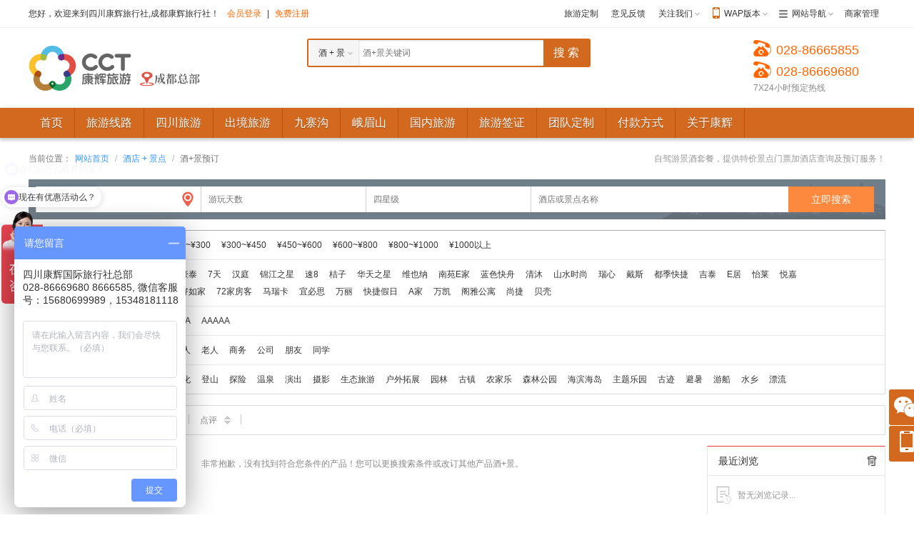

--- FILE ---
content_type: text/html; charset=utf-8
request_url: https://www.cctsc.com.cn/taocan/list-0-0-4-0.html
body_size: 8446
content:
<!DOCTYPE html>
<html>
<head>
<meta charset="utf-8"/>
<meta http-equiv="X-UA-Compatible" content="IE=edge"/>
<title>自驾游套餐预订_自驾游套餐推荐_自由行景酒套餐_四川康辉旅行社</title>
<meta name="description" content="四川康辉旅行社套餐频道提供自驾游套餐预订。并有更多自驾游套餐推荐。最便宜的酒店有哪些？四川康辉旅行社自由行套餐频道为您提供最省钱的景点门票与酒店套餐。"/>
<meta name="keywords" content="自驾游套餐预订，自驾游套餐推荐"/>
<link rel="stylesheet" type="text/css" href="/style/chocolate/css/common.css"/>
<link rel="stylesheet" type="text/css" href="/style/chocolate/css/taocan.css"/>
<!--[if lte IE 6]>
<script src="/js/transparentbng.js" type="text/javascript"></script>
<script type="text/javascript">
DD_belatedPNG.fix('ul,img,li,input,b,div,a,*');//IE6 png透明解决方案
</script>
<![endif]-->
<meta name="baidu-site-verification" content="TrBeLMFUfG" />
</head>
<body>
	<div id="header">
		<div class="shortCut">
			<div class="wrapper clearfix">
				<div class="loginBar">
					<p id="unlogin" style="display:none;">您好，欢迎来到四川康辉旅行社,成都康辉旅行社！
					<span><a href="javascript:void(0);" id="login" rel="nofollow">会员登录</a>|<a href="https://www.cctsc.com.cn/usercenter/reg.html" rel="nofollow">免费注册</a></span></p>
					<p id="logined" style="display:none;">您好<em class="user" id="logined_name"></em>，欢迎来到四川康辉旅行社！<span><a href="https://www.cctsc.com.cn/usercenter" >会员中心</a>|<a href="https://www.cctsc.com.cn/usercenter/login.html?act=out" id="loginout"  rel="nofollow">退出</a></span></p>
				</div>
				<ul class="headList clearfix">
                    <li><a href="https://www.cctsc.com.cn/customize/" target="_blank">旅游定制</a></li>
					<li><a href="https://www.cctsc.com.cn/feedback/" target="_blank">意见反馈</a></li>
					<li class="drop weixin">
						<a href="javascript:void(0);">关注我们</a><i></i>
						<div class="dropDown">
							<div class="content">
								<p>直接扫描下方二维码</p>
								<img src="/sys/images/WeiXinCode.jpg">
							</div>
						</div>
					</li>
					<li class="drop wap">
						<a href="javascript:void(0);">WAP版本</a><i></i>
						<div class="dropDown">
							<div class="content">
								<p>直接扫描下方二维码直接访问</p>
								<img src="/sys/images/WebCode.jpg">
							</div>
						</div>
					</li>
					<li class="drop webNav">
						<a href="javascript:void(0);">网站导航</a><i></i>
						<div class="dropDown">
							<div class="content">
								<dl class="clearfix">
									<dt>旅游线路</dt>
									<dd><a href="https://www.cctsc.com.cn/around/" title="around"  target="_blank">四川旅游</a></dd>
									<dd><a href="https://www.cctsc.com.cn/domestic/" title="domestic"  target="_blank">国内旅游</a></dd>
									<dd><a href="https://www.cctsc.com.cn/abroad/" title="abroad"  target="_blank">出境旅游</a></dd>
									<dd><a href="https://www.cctsc.com.cn/customize/" title="高级定制"  target="_blank">高级定制</a></dd>
								</dl>
								<dl class="clearfix">
									<dt>旅游服务</dt>
									<dd><a href="https://www.cctsc.com.cn/hotel/" target="_blank">酒店预订</a></dd>
									<dd><a href="https://www.cctsc.com.cn/scenery/" target="_blank">景点门票</a></dd>
									<dd><a href="https://www.cctsc.com.cn/visa/" target="_blank">出国签证</a></dd>
									<dd><a href="https://www.cctsc.com.cn/car/" target="_blank">旅游租车</a></dd>
									<dd><a href="https://www.cctsc.com.cn/tuan/" target="_blank">旅游团购</a></dd>
									<dd><a href="https://flight.cctsc.com.cn/" target="_blank">国内机票</a></dd>
									<dd><a href="https://www.cctsc.com.cn/travels/" target="_blank">游记攻略</a></dd>
                                    <dd><a href="https://www.cctsc.com.cn/destination/" target="_blank">目的地</a></dd>
									<dd><a href="https://www.cctsc.com.cn/guide/" target="_blank">导游服务</a></dd>
									<dd><a href="https://www.cctsc.com.cn/gift/" target="_blank">礼品兑换</a></dd>
								</dl>
								<dl class="clearfix">
									<dt>度假产品</dt>
									<dd><a href="https://www.cctsc.com.cn/huiyi/list-2.html">商务会议</a></dd>
									<dd><a href="https://www.cctsc.com.cn/food/list-1.html">餐饮美食</a></dd>
								</dl>
							</div>
						</div>
					</li>
					<li><a href="https://www.cctsc.com.cn/provider/" target="_blank">商家管理</a></li>
				</ul>
			</div>
		</div>
		<div class="wrapper headInfo clearfix">
			<div class="headLogo">
				<a href="https://www.cctsc.com.cn/" title="四川康辉旅行社"><img src="/sys/images/logo.png" alt="四川康辉旅行社" width="240" height="82" /></a>
			</div>
			<div class="headSearch">
				<div class="sform clearfix">
					<i class="left">&nbsp;</i>
					<i class="right">&nbsp;</i>
					<form name="searchform" id="searchform" method="get">
						<ul class="s clearfix">
							<li><input type="text" class="sInput" name="key" autocomplete="off" id="s_input"/></li>
							<li><input type="submit" class="sBtn" value="搜 索" id="s_button"/></li>
						</ul>
					</form>
					<div id="optChange" class="option">
						<div class="optionCur">旅　游</div>
						<dl class="clearfix">
							<dd text="线　路" url="https://www.cctsc.com.cn/line/list.html" defaultkey="线路关键词">线　路</dd>
							<dd text="酒　店" url="https://www.cctsc.com.cn/hotel/list-0-0-0.html" defaultkey="酒店关键词">酒　店</dd>
							<dd text="门　票" url="https://www.cctsc.com.cn/scenery/list-0-0-0.html" defaultkey="景点门票关键词">门　票</dd>
							<dd text="酒 + 景" url="https://www.cctsc.com.cn/taocan/list-0-0-0-0.html" defaultkey="酒+景关键词">酒 + 景</dd>
							<dd text="租　车" url="https://www.cctsc.com.cn/car/list-0-0-0.html" defaultkey="租车关键词">租　车</dd>
							<dd text="导　游" url="https://www.cctsc.com.cn/guide/list-0-0-0.html" defaultkey="导游关键词">导　游</dd>
							<dd text="签　证" url="https://www.cctsc.com.cn/visa/list-0-0-0-0.html" defaultkey="签证关键词">签　证</dd>
							<dd text="团　购" url="https://www.cctsc.com.cn/tuan/" defaultkey="团购关键词">团　购</dd>
							<dd text="特　产" url="https://www.cctsc.com.cn/specialty/list.html" defaultkey="特产关键词">特　产</dd>
							<dd text="邮　轮" url="https://www.cctsc.com.cn/cruise/list-0-0-0-0-0.html" defaultkey="邮轮关键词">邮　轮</dd>
							<dd text="新　闻" url="https://www.cctsc.com.cn/news/list-0-0.html" defaultkey="新闻关键词">新　闻</dd>
						</dl>
					</div>
				</div>
			</div>
			<div class="tel">
				<dl>
					<dt>028-86665855</dt>
                                        <dt>028-86669680</dt>
					<dd>7X24小时预定热线</dd>
				</dl>
			</div>
		</div>
		<div class="headNav">
			<div class="wrapper navBox clearfix">
				<ul class="navList clearfix">
						<li><a href="https://www.cctsc.com.cn/"  id="nav"><b></b><i></i><span>首页</span></a></li>
						<li><a href="https://www.cctsc.com.cn/line/"/  id="line"><b></b><i></i><span>旅游线路</span></a></li>
						<li><a href="http://www.cctsc.com.cn/around/"  id=""><b></b><i></i><span>四川旅游</span></a></li>
						<li><a href="http://www.cctsc.com.cn/abroad/"  id=""><b></b><i></i><span>出境旅游</span></a></li>
						<li><a href="https://www.cctsc.com.cn/line/chengdou/around/aba/jiuzhaigou/"  id=""><b></b><i></i><span>九寨沟</span></a></li>
						<li><a href="https://www.cctsc.com.cn/line/chengdou/around/zhoubian/emeishan/"  id=""><b></b><i></i><span>峨眉山</span></a></li>
						<li><a href="http://www.cctsc.com.cn/domestic/"  id=""><b></b><i></i><span>国内旅游</span></a></li>
						<li><a href="https://www.cctsc.com.cn/visa/"  id="visa"><b></b><i></i><span>旅游签证</span></a></li>
						<li><a href="http://www.cctsc.com.cn/customize/"  id=""><b></b><i></i><span>团队定制</span></a></li>
						<li><a href="http://www.cctsc.com.cn/help/25/"  id=""><b></b><i></i><span>付款方式</span></a></li>
						<li><a href="http://www.cctsc.com.cn/about-1/"  id=""><b></b><i></i><span>关于康辉</span></a></li>
				</ul>
			</div>
			<div class="navBg"></div>
		</div>
	</div>
	<div id="main" class="listPage">
		<div class="wrapper">
			<div class="breadCrumb">
				<span>自驾游景酒套餐，提供特价景点门票加酒店查询及预订服务！</span>
				<ul class="clearfix">
					<li>当前位置：</li>
					<li><a href="https://www.cctsc.com.cn/">网站首页</a></li>
					<li><em>/</em></li>
					<li><a href="https://www.cctsc.com.cn/taocan/">酒店 + 景点</a></li>
					<li><em>/</em></li>
					<li>酒+景预订</li>
				</ul>
			</div>
			<div class="listSearch clearfix">
				<div class="item destination">
					<div class="arrow"></div>
					<input type="text" class="inputText" placeholder="" readonly="readonly" />
					<div class="dropMenu city" style="width:231px;">
						<div class="box">
							<dl class="list clearfix">
							</dl>
						</div>
					</div>
				</div>
				<div class="item">
					<div class="arrow"></div>
					<input type="text" class="inputText" readonly placeholder="游玩天数" />
					<div class="dropMenu">
						<div class="box">
							<dl class="list clearfix">
								<dd onclick="location='https://www.cctsc.com.cn/taocan/list-0-0-4-0.html';">不限</dd>
							</dl>
						</div>
					</div>
				</div>
				<div class="item">
					<div class="arrow"></div>
					<input type="text" class="inputText" readonly placeholder="四星级" />
					<div class="dropMenu">
						<div class="box">
							<dl class="list clearfix">
								<dd onclick="location='https://www.cctsc.com.cn/taocan/list-0-0-0-0.html';">不限</dd>
								<dd onclick="location='https://www.cctsc.com.cn/taocan/list-0-0-1-0.html';">一星级</dd>
								<dd onclick="location='https://www.cctsc.com.cn/taocan/list-0-0-2-0.html';">二星级</dd>
								<dd onclick="location='https://www.cctsc.com.cn/taocan/list-0-0-3-0.html';">三星级</dd>
								<dd onclick="location='https://www.cctsc.com.cn/taocan/list-0-0-4-0.html';">四星级</dd>
								<dd onclick="location='https://www.cctsc.com.cn/taocan/list-0-0-5-0.html';">五星级</dd>
								<dd onclick="location='https://www.cctsc.com.cn/taocan/list-0-0-6-0.html';">酒店式公寓</dd>
								<dd onclick="location='https://www.cctsc.com.cn/taocan/list-0-0-7-0.html';">经济型酒店</dd>
								<dd onclick="location='https://www.cctsc.com.cn/taocan/list-0-0-8-0.html';">客栈</dd>
								<dd onclick="location='https://www.cctsc.com.cn/taocan/list-0-0-9-0.html';">青年旅舍</dd>
							</dl>
						</div>
					</div>
				</div>
				<div class="item">
					<input type="text" class="inputText keyword" placeholder="酒店或景点名称" id="key" name="key" value="" search="hotel"/>
				</div>
				<div class="item searchBtn"><input type="button" class="btn" value="立即搜索" url="https://www.cctsc.com.cn/taocan/list-0-0-4-0.html" onclick="Search(this,'key');"/></div>
			</div>
			<div class="category">
				<dl class="clearfix">
					<dt>所属地区：</dt>
					<dd>
						<ul class="clearfix">
							<li><a id="cid_0" href="https://www.cctsc.com.cn/taocan/list-0-0-0-0.html" url="https://www.cctsc.com.cn/taocan/list-0-0-4-0.html?p1=0&p2=0&brandid=0&level=0&fitcrowd=0&sceneryid=0&TopicsId=0&o=0">不限</a></li>
						</ul>
					</dd>
				</dl>
				<dl class="clearfix">
					<dt>酒店价格：</dt>
					<dd>
						<ul class="clearfix">
							<li><a id="p1_0_p2_0" href="javascript:;" onclick="ListUrl(this.id);return false;">不限</a></li>
							<li><a id="p1_0_p2_150" href="javascript:;" onclick="ListUrl(this.id);return false;">&yen;150以下</a></li>
							<li><a id="p1_150_p2_300" href="javascript:;" onclick="ListUrl(this.id);return false;">&yen;150~&yen;300</a></li>
							<li><a id="p1_300_p2_450" href="javascript:;" onclick="ListUrl(this.id);return false;">&yen;300~&yen;450</a></li>
							<li><a id="p1_450_p2_600" href="javascript:;" onclick="ListUrl(this.id);return false;">&yen;450~&yen;600</a></li>
							<li><a id="p1_600_p2_800" href="javascript:;" onclick="ListUrl(this.id);return false;">&yen;600~&yen;800</a></li>
							<li><a id="p1_800_p2_1000" href="javascript:;" onclick="ListUrl(this.id);return false;">&yen;800~&yen;1000</a></li>
							<li><a id="p1_1000_p2_0" href="javascript:;" onclick="ListUrl(this.id);return false;">&yen;1000以上</a></li>
						</ul>
					</dd>
				</dl>
				<dl class="clearfix">
					<dt>酒店品牌：</dt>
					<dd>
						<ul class="clearfix">
							<li><a id="brandid_0" href="javascript:;" onclick="ListUrl(this.id);return false;">不限</a></li>
				            <li><a id="brandid_1" href="javascript:;" onclick="ListUrl(this.id);return false;">如家快捷</a></li>
				            <li><a id="brandid_2" href="javascript:;" onclick="ListUrl(this.id);return false;">格林豪泰</a></li>
				            <li><a id="brandid_3" href="javascript:;" onclick="ListUrl(this.id);return false;">7天</a></li>
				            <li><a id="brandid_4" href="javascript:;" onclick="ListUrl(this.id);return false;">汉庭</a></li>
				            <li><a id="brandid_5" href="javascript:;" onclick="ListUrl(this.id);return false;">锦江之星</a></li>
				            <li><a id="brandid_6" href="javascript:;" onclick="ListUrl(this.id);return false;">速8</a></li>
				            <li><a id="brandid_7" href="javascript:;" onclick="ListUrl(this.id);return false;">桔子</a></li>
				            <li><a id="brandid_8" href="javascript:;" onclick="ListUrl(this.id);return false;">华天之星</a></li>
				            <li><a id="brandid_9" href="javascript:;" onclick="ListUrl(this.id);return false;">维也纳</a></li>
				            <li><a id="brandid_10" href="javascript:;" onclick="ListUrl(this.id);return false;">南苑E家</a></li>
				            <li><a id="brandid_11" href="javascript:;" onclick="ListUrl(this.id);return false;">蓝色快舟</a></li>
				            <li><a id="brandid_12" href="javascript:;" onclick="ListUrl(this.id);return false;">清沐</a></li>
				            <li><a id="brandid_13" href="javascript:;" onclick="ListUrl(this.id);return false;">山水时尚</a></li>
				            <li><a id="brandid_14" href="javascript:;" onclick="ListUrl(this.id);return false;">瑞心</a></li>
				            <li><a id="brandid_15" href="javascript:;" onclick="ListUrl(this.id);return false;">戴斯</a></li>
				            <li><a id="brandid_16" href="javascript:;" onclick="ListUrl(this.id);return false;">都季快捷</a></li>
				            <li><a id="brandid_17" href="javascript:;" onclick="ListUrl(this.id);return false;">吉泰</a></li>
				            <li><a id="brandid_18" href="javascript:;" onclick="ListUrl(this.id);return false;">E居</a></li>
				            <li><a id="brandid_19" href="javascript:;" onclick="ListUrl(this.id);return false;">怡莱</a></li>
				            <li><a id="brandid_20" href="javascript:;" onclick="ListUrl(this.id);return false;">悦嘉</a></li>
				            <li><a id="brandid_21" href="javascript:;" onclick="ListUrl(this.id);return false;">都市客栈</a></li>
				            <li><a id="brandid_22" href="javascript:;" onclick="ListUrl(this.id);return false;">久悦商务</a></li>
				            <li><a id="brandid_23" href="javascript:;" onclick="ListUrl(this.id);return false;">好如家</a></li>
				            <li><a id="brandid_24" href="javascript:;" onclick="ListUrl(this.id);return false;">72家房客</a></li>
				            <li><a id="brandid_25" href="javascript:;" onclick="ListUrl(this.id);return false;">马瑞卡</a></li>
				            <li><a id="brandid_26" href="javascript:;" onclick="ListUrl(this.id);return false;">宜必思</a></li>
				            <li><a id="brandid_27" href="javascript:;" onclick="ListUrl(this.id);return false;">万丽</a></li>
				            <li><a id="brandid_28" href="javascript:;" onclick="ListUrl(this.id);return false;">快捷假日</a></li>
				            <li><a id="brandid_29" href="javascript:;" onclick="ListUrl(this.id);return false;">A家</a></li>
				            <li><a id="brandid_30" href="javascript:;" onclick="ListUrl(this.id);return false;">万凯</a></li>
				            <li><a id="brandid_31" href="javascript:;" onclick="ListUrl(this.id);return false;">阁雅公寓</a></li>
				            <li><a id="brandid_32" href="javascript:;" onclick="ListUrl(this.id);return false;">尚捷</a></li>
				            <li><a id="brandid_33" href="javascript:;" onclick="ListUrl(this.id);return false;">贝壳</a></li>
						</ul>
					</dd>
				</dl>
				<dl class="clearfix">
					<dt>景点级别：</dt>
					<dd>
						<ul class="clearfix">
							<li><a id="level_0" href="javascript:;" onclick="ListUrl(this.id);return false;">不限</a></li>
				            <li><a id="level_18" href="javascript:;" onclick="ListUrl(this.id);return false;">AA</a></li>
				            <li><a id="level_19" href="javascript:;" onclick="ListUrl(this.id);return false;">AAA</a></li>
				            <li><a id="level_67" href="javascript:;" onclick="ListUrl(this.id);return false;">AAAA</a></li>
				            <li><a id="level_68" href="javascript:;" onclick="ListUrl(this.id);return false;">AAAAA</a></li>
						</ul>
					</dd>
				</dl>
				<dl class="clearfix">
					<dt>景点：</dt>
					<dd>
						<ul class="clearfix">
							<li><a id="sceneryid_0" href="javascript:;" onclick="ListUrl(this.id);return false;">不限</a></li>
						</ul>
					</dd>
				</dl>
				<dl class="clearfix">
					<dt>适合人群：</dt>
					<dd>
						<ul class="clearfix">
							<li><a id="fitcrowd_0" href="javascript:;" onclick="ListUrl(this.id);return false;">不限</a></li>
							<li><a id="fitcrowd_20" href="javascript:;" onclick="ListUrl(this.id);return false;">家庭</a></li>
							<li><a id="fitcrowd_21" href="javascript:;" onclick="ListUrl(this.id);return false;">情侣</a></li>
							<li><a id="fitcrowd_61" href="javascript:;" onclick="ListUrl(this.id);return false;">个人</a></li>
							<li><a id="fitcrowd_62" href="javascript:;" onclick="ListUrl(this.id);return false;">老人</a></li>
							<li><a id="fitcrowd_63" href="javascript:;" onclick="ListUrl(this.id);return false;">商务</a></li>
							<li><a id="fitcrowd_64" href="javascript:;" onclick="ListUrl(this.id);return false;">公司</a></li>
							<li><a id="fitcrowd_65" href="javascript:;" onclick="ListUrl(this.id);return false;">朋友</a></li>
							<li><a id="fitcrowd_66" href="javascript:;" onclick="ListUrl(this.id);return false;">同学</a></li>
						</ul>
					</dd>
				</dl>
				<dl class="end clearfix">
					<dt>游玩主题：</dt>
					<dd>
						<ul class="clearfix">
							<li><a id="TopicsId_0" href="javascript:;" onclick="ListUrl(this.id);return false;">不限</a></li>
							<li><a id="TopicsId_16" href="javascript:;" onclick="ListUrl(this.id);return false;">滑雪</a></li>
							<li><a id="TopicsId_17" href="javascript:;" onclick="ListUrl(this.id);return false;">休闲</a></li>
							<li><a id="TopicsId_69" href="javascript:;" onclick="ListUrl(this.id);return false;">文化</a></li>
							<li><a id="TopicsId_70" href="javascript:;" onclick="ListUrl(this.id);return false;">登山</a></li>
							<li><a id="TopicsId_71" href="javascript:;" onclick="ListUrl(this.id);return false;">探险</a></li>
							<li><a id="TopicsId_72" href="javascript:;" onclick="ListUrl(this.id);return false;">温泉</a></li>
							<li><a id="TopicsId_73" href="javascript:;" onclick="ListUrl(this.id);return false;">演出</a></li>
							<li><a id="TopicsId_74" href="javascript:;" onclick="ListUrl(this.id);return false;">摄影</a></li>
							<li><a id="TopicsId_75" href="javascript:;" onclick="ListUrl(this.id);return false;">生态旅游</a></li>
							<li><a id="TopicsId_76" href="javascript:;" onclick="ListUrl(this.id);return false;">户外拓展</a></li>
							<li><a id="TopicsId_77" href="javascript:;" onclick="ListUrl(this.id);return false;">园林</a></li>
							<li><a id="TopicsId_78" href="javascript:;" onclick="ListUrl(this.id);return false;">古镇</a></li>
							<li><a id="TopicsId_79" href="javascript:;" onclick="ListUrl(this.id);return false;">农家乐</a></li>
							<li><a id="TopicsId_80" href="javascript:;" onclick="ListUrl(this.id);return false;">森林公园</a></li>
							<li><a id="TopicsId_81" href="javascript:;" onclick="ListUrl(this.id);return false;">海滨海岛</a></li>
							<li><a id="TopicsId_82" href="javascript:;" onclick="ListUrl(this.id);return false;">主题乐园</a></li>
							<li><a id="TopicsId_83" href="javascript:;" onclick="ListUrl(this.id);return false;">古迹</a></li>
							<li><a id="TopicsId_84" href="javascript:;" onclick="ListUrl(this.id);return false;">避暑</a></li>
							<li><a id="TopicsId_85" href="javascript:;" onclick="ListUrl(this.id);return false;">游船</a></li>
							<li><a id="TopicsId_86" href="javascript:;" onclick="ListUrl(this.id);return false;">水乡</a></li>
							<li><a id="TopicsId_87" href="javascript:;" onclick="ListUrl(this.id);return false;">漂流</a></li>
						</ul>
					</dd>
				</dl>
			</div>
			<div class="sorting">
				<div class="box clearfix">
					<dl class="clearfix">
						<dd id="o_0" onclick="ListUrl(this.id);return false;"><a href="javascript:;">网站推荐</a></dd>
						<dd id="o_5" onclick="ListUrl('o_5');return false;"><a href="javascript:;">销售<i></i></a></dd>
						<dd id="o_1" onclick="ListUrl('o_1');return false;"><a href="javascript:;">价格<i></i></a></dd>
						<dd id="o_3" onclick="ListUrl('o_3');return false;"><a href="javascript:;">点评<i></i></a></dd>
					</dl>
				</div>
			</div>
			<div class="dataLists clearfix">
				<div class="mainLeft">
					<div class="container">
						<div class="listItem clearfix">
                    <div class="noRecord">
						<p>非常抱歉，没有找到符合您条件的产品！您可以更换搜索条件或改订其他产品酒+景。</p>
					</div>
						</div>
					</div>
				</div>
				<div class="sideBar">
					<div class="box related">
						<div class="hd"><span><a href="javascript:;" title="全部清除" onclick="clearAllHistory();">全部清除</a></span>最近浏览</div>
						<div class="content">
							<ul class="clearfix" id="HistoryList">
							</ul>
						</div>
					</div>
				</div>
			</div>
		</div>
	</div>
<div id="footer">
		<div class="assure">
			<div class="wrapper clearfix">
				<ul class="clearfix">
					<li class="d1">让您放心出游</li>
					<li class="d2">深度品质线路任选</li>
					<li class="d3">玩转独家优质服务</li>
					<li class="d4">全网性价比最高</li>
					<li class="d5">旅游一站式服务</li>
				</ul>
			</div>
		</div>
		<div class="artBox">
			<div class="wrapper clearfix">
				<div class="faq clearfix">
						<dl class="d1">
							<dt>签署旅游合同</dt>
								<dd><a href="https://www.cctsc.com.cn/help/30/" target="_blank">双飞、双卧都是什么意思？</a></dd>
								<dd><a href="https://www.cctsc.com.cn/help/7/" target="_blank">门市地址在哪里？</a></dd>
								<dd><a href="https://www.cctsc.com.cn/help/8/" target="_blank">能传真签合同吗？</a></dd>
								<dd><a href="https://www.cctsc.com.cn/help/9/" target="_blank">可以不签合同吗？</a></dd>
						</dl>
						<dl class="d2">
							<dt>付款和发票</dt>
								<dd><a href="https://www.cctsc.com.cn/help/25/" target="_blank">我要付款</a></dd>
								<dd><a href="https://www.cctsc.com.cn/help/4/" target="_blank">付款方式有哪些？</a></dd>
								<dd><a href="https://www.cctsc.com.cn/help/5/" target="_blank">怎么网上支付？</a></dd>
								<dd><a href="https://www.cctsc.com.cn/help/6/" target="_blank">如何获取发票？</a></dd>
						</dl>
						<dl class="d3">
							<dt>旅游预订优惠政策</dt>
								<dd><a href="https://www.cctsc.com.cn/help/11/" target="_blank">抵用奖金使用帮助</a></dd>
								<dd><a href="https://www.cctsc.com.cn/help/12/" target="_blank">如何获得旅游抵用券？</a></dd>
						</dl>
						<dl class="d4">
							<dt>新手上路</dt>
						</dl>
						<dl class="d5">
							<dt>预订常见问题</dt>
								<dd><a href="https://www.cctsc.com.cn/help/29/" target="_blank">纯玩是什么意思</a></dd>
								<dd><a href="https://www.cctsc.com.cn/help/28/" target="_blank">什么是“高级定制”</a></dd>
								<dd><a href="https://www.cctsc.com.cn/help/27/" target="_blank">什么叫单房差？</a></dd>
						</dl>
				</div>
			</div>
		</div>
		<div class="wrapper clearfix">
<!--认证
			<div class="netMark clearfix">
				<a href="javascript:;" rel="nofollow" title="认证图标"><img src="https://www.cctsc.com.cn/images/mark1.png" width="110" height="36" alt="认证图标"/></a>
				<a href="javascript:;" rel="nofollow" title="认证图标"><img src="https://www.cctsc.com.cn/images/mark2.png" width="110" height="36" alt="认证图标"/></a>
				<a href="javascript:;" rel="nofollow" title="认证图标"><img src="https://www.cctsc.com.cn/images/mark3.png" width="118" height="36" alt="认证图标"/></a>
				<a href="javascript:;" rel="nofollow" title="认证图标"><img src="https://www.cctsc.com.cn/images/mark4.png" width="122" height="36" alt="认证图标"/></a>
				<a href="javascript:;" rel="nofollow" title="认证图标"><img src="https://www.cctsc.com.cn/images/mark5.png" width="122" height="36" alt="认证图标"/></a>
				<a href="javascript:;" rel="nofollow" title="认证图标"><img src="https://www.cctsc.com.cn/images/mark6.png" width="122" height="36" alt="认证图标"/></a>
				<a href="javascript:;" rel="nofollow" title="认证图标"><img src="https://www.cctsc.com.cn/images/mark7.png" width="122" height="36" alt="认证图标"/></a>
			</div>
认证结束-->
			<div class="linksBox clearfix">
<a href="https://www.cctsc.com.cn/about-1/">关于康辉</a>				| <a href="https://www.cctsc.com.cn/sitemap/" target="_blank">网站地图</a>
			</div>
			<div class="copyright">
				<p>Copyright &copy; 2010-2022<b> 四川康辉国际旅行社官网 ，四川康辉旅行社，成都康辉旅行社官网，四川康辉，成都康辉，四川康辉旅游，成都康辉旅游</b>All Rights Reserved. Powered By <a target="_blank" href="http://www.cctsc.com.cn">四川康辉旅游官网</a></br>
四川康辉旅行社地址：四川成都锦江区天仙桥北路1号3楼</p>
				<p>地址：四川成都天仙桥北路1号soho大厦3层B13四川康辉国际旅行社总部 | 服务热线：028-86665855 | 在线QQ：840317683 | E-mail：393685416@qq.com | <a href="http://beian.miit.gov.cn/" target="_blank">蜀ICP备16000851号-6</a></p>
				<p>经营许可证：L-SC-GJ00010 营业执照：915101002019397430</p>
			</div>
			<div class="siteLinks">
				<dl class="clearfix">
					<dt><a href="" target="_blank" title="友情链接">友情链接：</a></dt>
					<dd>
						<span><a href="http://www.cctsc.cn" title="成都康辉旅行社" target="_blank">成都康辉旅行社</a></span>
						<span><a href="http://www.baidu.com" title="百度搜索" target="_blank">百度搜索</a></span>
						<span><a href="http://www.kmguolv.com/news/" title="旅游新闻" target="_blank">旅游新闻</a></span>
						<span><a href="http://www.cctsc.com.cn" title="四川康辉旅行社" target="_blank">四川康辉旅行社</a></span>
						<span><a href="http://www.cct.cn" title="北京康辉旅行社" target="_blank">北京康辉旅行社</a></span>
						<span><a href="http://www.gogotrips.com/" title="上海康辉旅行社" target="_blank">上海康辉旅行社</a></span>
						<span><a href="http://www.ftcct.com" title="深圳康辉旅行社" target="_blank">深圳康辉旅行社</a></span>
						<span><a href="http://travel.sina.com.cn/" title="新浪旅游" target="_blank">新浪旅游</a></span>
					</dd>
				</dl>
			</div>
		</div>
	</div>
    <script>
var _hmt = _hmt || [];
(function() {
  var hm = document.createElement("script");
  hm.src = "https://hm.baidu.com/hm.js?99c0041d31be49b24705c7b00fe847bf";
  var s = document.getElementsByTagName("script")[0]; 
  s.parentNode.insertBefore(hm, s);
})();
</script>
<script>
var _hmt = _hmt || [];
(function() {
  var hm = document.createElement("script");
  hm.src = "https://hm.baidu.com/hm.js?99c0041d31be49b24705c7b00fe847bf";
  var s = document.getElementsByTagName("script")[0]; 
  s.parentNode.insertBefore(hm, s);
})();
</script>
	<div id="footerJs">
		<script type="text/javascript" src="/sys/js/jquery.js?v=6.1"></script>
		<script type="text/javascript" src="/sys/js/jquery.myslider.js"></script>
        <script type="text/javascript" src="/sys/js/localStorage.js"></script>
		<script type="text/javascript" src="/js/common.js"></script>
		<script type="text/javascript" src="/taocan/js/list.js"></script>
        <script type="text/javascript">
        $(document).ready(function () {
            $('div.category>dl.clearfix').each(function(){
                if($(this).find('li').length==1)$(this).hide();
            });
            if($('div.listSearch>div.item:first dd').length==1){
                $('div.listSearch>div.item:first').hide();
                $('#key').width(571);
            }
		    $('#optChange dd[text="酒 + 景"]').click();
		    $('#s_input').val('');
		    $('.headNav').find('#taocan').addClass('cur');
		    //选中筛选项
		    $('#cid_0,#p1_0_p2_0,#brandid_0,#level_0,#fitcrowd_0,#sceneryid_0,#TopicsId_0').addClass('check');
			var o=0;
			if('01357'.indexOf(o)!=-1){
				$('#o_'+o).addClass('cur').find('i').addClass('asc');
			}else{
				$('#o_'+(o-1)).addClass('cur').find('i').addClass('desc');
			}
        });
        </script>
	</div>
</body>
</html>

--- FILE ---
content_type: text/css
request_url: https://www.cctsc.com.cn/style/chocolate/css/common.css
body_size: 6191
content:
/*CSS通用重置样式*/
*{word-break:break-all;font-family:"微软雅黑",tahoma,'宋体',Arial,Lucida,Verdana,Helvetica,sans-serif;}
body, div, dl, dt, dd, ul, ol, li,h1, h2, h3, h4, h5, h6, pre, code,form, fieldset, legend, input, button,textarea, p, blockquote, th, td {margin:0;padding:0;}
fieldset, img {border:0;}
:focus {outline:0;}
address, caption, cite, code, dfn,em, strong, th, var, optgroup,i {font-style:normal;font-weight:normal;}
h1, h2, h3, h4, h5, h6 {font-size:100%;font-weight:normal;}
abbr, acronym {border:0;font-variant:normal;}
input, button, textarea,select, optgroup, option {font-family:inherit;font-size:inherit;font-style:inherit;font-weight:inherit;}
code, kbd, samp, tt {font-size:100%;}
input, button, textarea, select {*font-size:100%;}
body {line-height:1.5;font-size:12px;color:#333;background:#FFF;width:100%; width:expression(document.body.clientWidth <= 1200? "1200px": "auto");min-width:1200px;}
ol, ul {list-style:none;}
caption, th {text-align:left;}
sup, sub {font-size:100%;vertical-align:baseline;}
:link, :visited , ins {text-decoration:none;}
blockquote, q {quotes:none;}
blockquote:before, blockquote:after,q:before, q:after {content:'';content:none;}
a:link,a:visited,a:active{color:#333;text-decoration:none;}
a:hover{color:#F60;text-decoration:underline;}
img{vertical-align:middle;}
.clearfix:before, .clearfix:after{content:"\0020";display:block;height:0;overflow:hidden;}
.clearfix:after{clear:both;}
.clearfix{zoom:1;}
.wrapper{height:auto;margin:0 auto;width:1200px;}
.fontArial{font-family:Arial,Helvetica,sans-serif;}
*html{background-image:url(about:blank);background-attachment:fixed;/*修正IE6振动bug*/}
body{}
input:focus,textarea:focus,selects:focus{border-color:#feebd9 !important;outline:0;box-shadow:inset 0 1px 1px rgba(0,0,0,.075),0 0 6px #fecb98;}
#main{padding-bottom:20px;}
.noneBox{font-size:14px;color:#999; padding:20px;}


/*页头*/
#header {width:100%;height:auto;background:#FFF;}
#header .shortCut{height:38px; border-bottom: 1px solid #f1f1f0; line-height:38px;}
#header .shortCut .loginBar{float:left;}
#header .shortCut .loginBar a{padding:0 8px; color:#F60;}
#header .shortCut .loginBar .user{ color:#F90; padding-left:2px;}
#header .shortCut .headList{float:right;}
#header .shortCut .headList li{float:left; padding:0 8px; border:1px solid #FFF;border-width:0 1px;}
#header .shortCut .headList li.drop{padding-right:16px; position:relative;z-index:300;}
#header .shortCut .headList li.drop i{position:absolute;top:15px;right:6px;width:8px;height:8px;background:url(../images/icon.png) no-repeat 0 -191px ;}
#header .shortCut .headList li.drop .dropDown{top:38px;position:absolute;background:#D2691E;padding:4px; z-index:66; display:none;box-shadow:2px 5px 6px #888;}
#header .shortCut .headList li.weixin .dropDown{left:-92px;}
#header .shortCut .headList li.drop .content{background:#FFF;padding:5px;z-index:77;}
#header .shortCut .headList li.weixin .content p{line-height:24px;font-size:14px; text-align:center;}
#header .shortCut .headList li.weixin .content p em{color:#F60;}
#header .shortCut .headList li.weixin .content img{width:248px;}
#header .shortCut .headList li.wap .dropDown{left:-120px;}
#header .shortCut .headList li.wap .content p{line-height:24px;font-size:14px; text-align:center;}
#header .shortCut .headList li.wap .content img{width:248px;}
#header .shortCut .headList li.hover a{color:#F60;}
#header .shortCut .headList li.hover i{background-position:0 -238px;}
#header .shortCut .headList li a{ display:inline-block;}
#header .shortCut .headList li.wap a{padding-left:18px; background:url(../images/icon.png) no-repeat 2px 10px;}
#header .shortCut .headList li.webNav a{padding-left:18px; background:url(../images/icon.png) no-repeat 0 -87px;}
#header .shortCut .headList li.webNav .content {padding:10px;width:120px;line-height:24px;}
#header .shortCut .headList li.webNav dl{ padding-bottom:10px; border-bottom:1px solid #DEDEDE;}
#header .shortCut .headList li.webNav dd{float:left;width:60px;}
#header .shortCut .headList li.webNav.hover a{background-position:0 -124px;}
#header .shortCut .headList li.webNav dd a{padding:0; background:none; color:#888;}
#header .shortCut .headList li.webNav .dropDown{left:-58px;}
#header .headInfo {padding:15px 0;}
#header .headInfo .headLogo{float:left;}

/*头部搜索*/
.headSearch{float: left;width: 397px; margin-left:150px;}
.headSearch .sform{border:2px solid #D2691E;height: 36px;margin-bottom: 3px;position: relative;width: 393px;border-radius:3px; z-index:300;}
.headSearch .sform .s li{float: left;height: 36px;overflow: hidden;}
.headSearch .sform i{display: block;height: 36px;overflow: hidden;position: absolute;top: 0;width: 3px;}
.headSearch .sform i.left{background-position: left -105px;left: 0;}
.headSearch .sform i.right{background-position: left -68px;right: 0;}
.headSearch .defaultKey{color: #999;height: 36px;line-height: 36px;_line-height: 36px;left: 78px;position: absolute;top: 0;}
.headSearch .sInput{border: medium none;color: #333;font-size: 12px;height: 24px;line-height: 24px;padding: 6px 3px 6px 6px; margin-left:70px;width: 250px;box-shadow: 1px 1px 3px #dddddd inset;}
.headSearch .sBtn{border: medium none;cursor: pointer;height: 36px;width: 64px; background:#D2691E;transition: all 0.3s linear 0s;font-size:16px; color:#FFF;}
.headSearch .sBtn:hover{background:#c25303;}
.headSearch .hot{height: 24px;overflow: hidden;}
.headSearch .hot li{color: #000;float: left;margin-right: 5px;}
.headSearch .hot li a{color: #999;white-space: nowrap;}
.headSearch .option{left:0;position: absolute;top: 0px;_top:1px;_left:1px;}
.headSearch .option dl{background: #EAEAEA;border-radius: 0 0 3px 3px;display: none;padding:1px 1px 0;width: 69px;text-align:center; position:absolute;left:0;top:36px;}
.headSearch .option dd{background: #FFF;color: #666;text-align:left;cursor: pointer;font-size: 12px;height: 28px;line-height: 28px;overflow: hidden;padding: 0 13px 0;border-bottom:1px solid #EAEAEA;}
.headSearch .option dd.cur{background: #F0F0F0;color: #C00;}
.headSearch .optionCur{background:url(../images/icon.png) no-repeat 54px -177px #f5f5f5;cursor: pointer;height: 36px;line-height: 36px;_height: 35px;overflow: hidden;padding: 0 14px;width: 42px; display:block;}
.headSearch .hover .optionCur{}

#header .tel{float:right; width:185px;}
#header .tel dt{font-size:18px; color:#F60;background:url(../images/icon.png) no-repeat 0 -675px; height:25px;line-height:32px;padding-left:32px; overflow:hidden;padding-bottom:5px;}
#header .tel dd{color:#888;}

/*导航*/
.headNav{height:42px; line-height:42px; box-shadow: -1px 2px 6px rgba(0, 0, 0, 0.3);background:#D2691E; position:relative;}
.headNav .navBox{position:relative; z-index:102}
.headNav .navList li{float:left;color:#FFF; font-size:15px;height:42px;border-right: 1px solid #b9540c;}
.headNav .navList li a{ padding:0 16px; display:inline-block;transition: all 0.3s linear 0s; height:42px; position:relative;}
.headNav .navList li a:hover{text-decoration: none;background-color:#e18d51; height:42px;}
.headNav .navList li a.cur{background-color:#b9540c;box-shadow: 0 0 10px #b9540c  inset; height:42px;*background-color:#b9540c;_background-color:#b9540c;}
.headNav .navList li.on a{padding-right:26px;transition: all 0s linear 0s;}
.headNav .navList li span{color:#FFF;font-size:16px; text-shadow:0 1px 0 rgba(0, 0, 0, 0.3);}
.headNav .navList li i{ height:10px; width:10px; display:block; position:absolute; top:32px;left:50%;background-image:url(../images/arrowbg.gif);background-repeat: no-repeat ;background-position:0 -558px; display:none;}
.headNav .navList li b{height:10px; width:10px; display:block; position:absolute; top:18px;right:5px;background-image:url(../images/arrowbg.gif);background-repeat: no-repeat ;background-position:0 -634px; display:none;}
.headNav .navList li.on b{display:block;}
.headNav .navList li.up b{background-position:0 -562px;}
.headNav .navList li.up i{display:block;}

/*二级导航*/
.headNav .navBg{display:none;width:100%;position:absolute;left:0;top:42px;*top:43px;z-index:100;border-bottom:1px solid #efefef;box-shadow:0 1px 1px rgba(0,0,0,0.1);background:#fff;height:0;}
.headNav .navList li .subnav{width:100%;display:none;height:0;background-color:#fff;color:#666;left:0;line-height:39px;position:absolute;top:42px;_;z-index:8; overflow:hidden;}
.headNav .navList li .subnav .list{float:left;}
.headNav .navList li .subnav a{display:inline-block;color:#666;margin:7px 5px 0;padding:0 10px !important;text-decoration:none;height:24px;line-height:24px;font-size:14px;position:relative;transition: all 0s linear 0s;}
.headNav .navList li .subnav a:hover{background:#D2691E;color:#fff;height:24px;line-height:24px;margin-top:7px}

/*页脚*/
#footer{background:#FFF;}
#footer .assure{height:40px;line-height:40px;background:#D2691E;font-size:16px;color:#FFF; overflow:hidden; width:100%;}
#footer .assure li{float:left; width:207px;padding-left:32px; background:url(../images/icon.png) no-repeat 0 -87px; display:inline;}
#footer .assure li.d1{background-position:186px -560px;}
#footer .assure li.d2{background-position:0 -356px;}
#footer .assure li.d3{background-position:0 -511px;}
#footer .assure li.d4{background-position:0 -408px;}
#footer .assure li.d5{background-position:0 -454px;}
#footer .artBox{border-bottom:1px solid #DEDEDE;padding:20px 0; background:#F5F5F5;}
#footer .artBox dl{float:left;width:220px;padding-right:20px;}
#footer .artBox dt{font-size:16px;padding-left:10px; height:24px; line-height:24px; background:url(../images/icon.png) no-repeat 0 -631px;}
#footer .artBox dd {height:26px; line-height:26px;padding-left:10px;overflow:hidden;}
#footer .artBox dd a{color:#808080;}
#footer .artBox dd a:hover{color:#333;}
#footer .netMark{text-align:center;padding:20px 0;}
#footer .netMark a{padding:0 5px;height:36px; display:inline-block;}
#footer .linksBox{text-align:center; padding-bottom:20px;}
#footer .linksBox a{color:#333;padding: 0 3px;}
#footer .copyright{padding-bottom:20px; text-align:center;line-height:22px;color:#999;border-bottom:1px solid #DEDEDE;}
#footer .siteLinks {padding-top:10px;}
#footer .siteLinks a{color:#999;padding-right:8px;}
#footer .siteLinks dl{padding-bottom:10px;}
#footer .siteLinks dt{float:left;}
#footer .siteLinks dt a{color:#666;}

/*翻页*/
.pageMod{text-align:center;padding:20px 0;font-size:0px}
.pageMod a,.pageMod span{background:#fff; border: 1px solid #DFDFDF;color:#D2691E;display: inline-block;font-size: 12px;height: 30px; line-height: 30px;vertical-align: middle;padding:0 15px;margin-left:5px; font-family:Arial;}
.pageMod a{text-decoration:none;color:#D2691E;}
.pageMod a:hover{text-decoration:none;color:#fff;background:#D2691E;}
.pageMod .page{width:auto;padding:0 10px 0 18px;background:url(../images/icon.png) no-repeat 7px -760px #FFF; color:#D2691E;}
.pageMod .prev.no{background-position:7px -836px;color:#97999B;}
.pageMod .next{padding:0 18px 0 10px;background:url(../images/icon.png) no-repeat 54px -800px #FFF;}
.pageMod .next.no{background-position:58px -877px;color:#97999B;}
.pageMod .page.no:hover{cursor:default;}
.pageMod a.cur{background:#D2691E;color:#FFF;}

/*面包屑*/
.crumbs{padding:15px 0;font-family: simsun;color:#323232;}
.crumbs a{color:#005bb5;font-family: simsun;}

/* ---------- 快速登陆开始 ----------*/
#quickLogin{background: transparent;padding: 10px;_padding: 0;height: auto;margin: 0 auto;width: 750px;}
#quickLogin .boxes{background: #FFF;border: 3px solid #D2691E;box-shadow: 0 3px 10px #FFF;}
#quickLogin h1.hd{background: #D2691E;border-bottom: 3px solid #D2691E;color: #FFF;height: 32px;line-height: 32px;overflow: hidden;padding: 0 10px;}
#quickLogin h1.hd .close{background: url(../images/loginbg.gif) no-repeat scroll right -32px;cursor: pointer;display: inline-block;float: right;height: 10px;margin-top: 11px;width: 10px;}
#quickLogin h1.hd b{color: #FFF;font: bold 14px/32px "微软雅黑","宋体",Arial;}
#quickLogin .content{color: #333;padding: 12px;}
#quickLogin .signLeft{float: left;width: 500px;}
#quickLogin .signRight{border-left: 1px solid #B1D59D;float: left;padding-left: 35px;width: 184px;}
#quickLogin .signs li{float: left;height: 32px;line-height: 32px;margin-bottom: 12px;overflow: hidden;width: 500px;}
#quickLogin .signs li.btn{height: 40px;}
#quickLogin .signs li.texts{height: 18px;line-height: 18px;margin-bottom: 0;}
#quickLogin .signs li a{color: #098CD9;}
#quickLogin .signs label{color: #000;float: left;padding-right: 10px;text-align: right;width: 60px;}
#quickLogin .signs span{color: #888;display: inline-block;float: left;margin-left: 5px;}
#quickLogin .signs span#imgid img{padding-top: 4px;}
#quickLogin .signs .inputText{background: url(../images/login/loginbtn.gif) no-repeat 0 0;border: 0;color: #666;height: 28px;line-height: 28px;float: left;padding: 2px 5px;width: 240px;}
#quickLogin .signs .inp2{background-position: 0 -42px;width: 115px;}
#quickLogin .signs label.success{background: url(../images/login/labelbg.png) no-repeat 0 10px;color: #46A257;margin-left: 0;text-align: left;padding-left: 20px;width: auto;}
#quickLogin .signs label.error{background: url(../images/login/labelbg.png) no-repeat 0 -37px;color: #EC3D3F;margin-left: 0;text-align: left;padding-left: 20px;width: auto;}
#quickLogin .signs .inputBtn{background: url(../images/login/loginbtn.gif) no-repeat 0 -84px;border: 0;cursor: pointer;height: 40px;width: 250px;}
#quickLogin .signs .inputBtn:hover{background-position: 0 -134px;}
#quickLogin h2.title{font-family: '微软雅黑','黑体','宋体';font-size: 12px;font-weight: bold;margin-bottom: 10px;}
#quickLogin .applogin li{width: 64px; float: left; height: 39px;}
#quickLogin .applogin li.end{margin-bottom: 0;}
#quickLogin .applogin li.long{background-color: #f60; color: #fff; line-height: 35px; width: 119px; height: 35px; text-align: center; border-radius: 3px;margin-bottom: 10px;}
#quickLogin .applogin li.long a{color: #fff;}
#quickLogin .applogin li a{background: url(../images/login/login.png) no-repeat 0 0/185px;display: inline-block;height: 32px;width: 55px;border-radius: 3px;}
#quickLogin .applogin li a.sina{background-color: #ff0000; background-position: -46px -4px;}
#quickLogin .applogin li a.qq{background-position: -3px -2px;background-color: #f1e940;}
#quickLogin .applogin li a.alipay{background-position: -88px -3px;/* height: 30px; */background-color: #1f85d7;}
#quickLogin .applogin li a.login{background-position: 0 -97px;}
#quickLogin .applogin li a.reg{background-position: 0 -130px;}
#quickLogin .applogin li a.weixin{background-position: -129px -2px;background-color: #2ebd59;}
#quickLogin .applogin li a.sina:hover{opacity: 0.8;}
#quickLogin .applogin li a.qq:hover{opacity: 0.8;}
#quickLogin .applogin li a.alipay:hover{opacity: 0.8;}
#quickLogin .applogin li a.login:hover{opacity: 0.8;}
#quickLogin .applogin li a.reg:hover{opacity: 0.8;}
#quickLogin .applogin li a.weixin:hover{opacity: 0.8;}
/* ---------- 快速登陆结束 ----------*/


/*会员预订登陆框弹窗*/
.orderLogin{background: #FFF;border: 3px solid #D2691E;border-radius: 3px;box-shadow: 2px 2px 10px #FFF;width: 720px;height: auto; margin:0 auto;}
.orderLogin .hd{background: #D2691E;border-bottom: 3px solid #D2691E;color: #FFF;height: 32px;line-height: 32px;overflow: hidden;padding: 0 10px;}
.orderLogin .hd b{color: #FFF;font: bold 14px/32px "微软雅黑","宋体",Arial;}
.orderLogin .hd span.close{background: url(../images/loginbg.gif) no-repeat right -32px;display: inline-block;cursor: pointer;float: right;height: 10px;margin-top: 11px;width: 10px;}
.orderLogin .content{color: #666;padding: 10px;}
.orderLogin .left{float: left;width: 264px;}
.orderLogin .right{border-left: 1px solid #B1D59D;float: left;margin-left: 15px;padding-left: 15px;width: 405px;}
.orderLogin .left dd{text-align: justify;}
.orderLogin .left .inputBtn{ background: url(../images/loginbg.gif) no-repeat 0 0;border: 0;border-radius: 3px;color: #FFF !important;cursor: pointer;display: inline-block;font-family: "微软雅黑","宋体",Arial;height: 30px;line-height: 30px;width: 132px;text-align: center;}
.orderLogin h2{color: #D2691E;font: bold 14px/18px "微软雅黑","宋体",Arial;height: 18px;margin-bottom: 10px;overflow: hidden;}
.loginBooking .forms dd{line-height: 27px;min-height: 27px;overflow: hidden;padding: 5px 0 5px 65px;position: relative;}
.loginBooking .forms dd .t{color: #333;height: 37px;left: 0;line-height: 42px;position: absolute;text-align: right;top: 0;width: 60px;}
.loginBooking .inputText{border: 1px solid #CCC;border-radius: 3px;box-shadow: 1px 2px 2px #DDD inset;font-family: Arial,Tahoma,Verdana,"微软雅黑";font-size: 12px;height: 25px;line-height: 25px;padding: 0 5px;vertical-align: middle;width: 120px;}
.loginBooking .inputBtn{ background: url(../images/loginbg.gif) no-repeat 0 0;border: 0;border-radius: 3px;color: #FFF !important;cursor: pointer;display: inline-block;font-family: "微软雅黑","宋体",Arial;height: 30px;line-height: 30px;width: 132px;text-align: center;}
.loginBooking .tips{display: inline-block;height: 27px;line-height: 27px;color: #999;margin-left: 5px;}
.loginBooking .others{border-top: 1px solid #F0F0F0;padding-top: 10px;}
.loginBooking .others dt{color: #333;display: inline-block;height: 25px;line-height: 25px;float: left;text-align: right;width: 65px;}
.loginBooking .others dd{float: left;}
.loginBooking .others a{background: url(../images/loginbg.gif) no-repeat 0 -32px;display: inline-block;float: left;height: 25px;margin-right: 5px;}
.loginBooking .others a.qq{background-position: 0 -85px;width: 63px;}
.loginBooking .others a.sina{background-position: 0 -58px;width: 78px;}
.loginBooking .others a.alipay{background-position: 0 -32px;width: 110px;}
.loginBooking .others a.weixin{background-position: 0 -113px;width: 63px;}
.loginBooking  label.success{background: url(../images/login/labelbg.png) no-repeat 0 2px;color: #46A257;margin-left: 5px;text-align: left;padding-left: 20px;width: auto;}
.loginBooking  label.error{background: url(../images/login/labelbg.png) no-repeat 0 -45px;color: #EC3D3F;margin-left: 5px;text-align: left;padding-left: 20px;width: auto;}


/*在线客服*/
.rides-cs {  font-size: 12px; position: fixed; top: 250px; right: 0px; _position: absolute; z-index: 1500; border-radius:6px 0px 0 6px;}
.rides-cs a { color: #00A0E9;}
.rides-cs a:hover { color: #ff8100; text-decoration: none;}
.rides-cs .floatL { width: 36px; float:left; position: relative; z-index:1;margin-top:0;height: 181px; background:#D2691E;border-radius:6px 0 0 6px;}
.rides-cs .floatL a { font-size:0; text-indent: -999em; display: block;}
.rides-cs .floatR {float: left; padding: 5px; overflow:hidden;width: 170px; background:#D2691E;}
.rides-cs .floatR .cn {background:#F7F7F7; border-radius:3px;}
.rides-cs .cn .titZx{ font-size: 14px; color: #666;font-weight:600; line-height:24px;padding:5px;text-align:center;border-bottom: solid 1px #E6E4E4;background: url(../images/shopnc.png) -762px -35px;}
.rides-cs .cn .titQq{ background-position:-755px 1px;}
.rides-cs .cn ul {padding:0px; background:#FFF;}
.rides-cs .cn ul li { line-height: 38px; height:38px;overflow: hidden;text-align:center;}
.rides-cs .cn ul.qq{border-bottom: solid 1px #E6E4E4;}
.rides-cs .cn ul.qq li{float:left; width:85px;border-bottom: none;;}
.rides-cs .cn ul li span { color: #777;}
.rides-cs .cn ul.qq li span { padding-left:3px;}
.rides-cs .cn ul li a{color: #777;}
.rides-cs .cn ul li img { vertical-align: middle;}
.rides-cs .cn ul li em{font-size:14px; color:#c00; font-family:Arial;}
.rides-cs .btnOpen, .rides-cs .btnCtn {  position: relative; z-index:9; top:11px; left: 0;  background-image: url(../images/shopnc.png); background-repeat: no-repeat; display:block;  height: 146px; padding: 8px;}
.rides-cs .btnOpen { background-position: -410px 0;}
.rides-cs .btnCtn { background-position: -450px 0;}
.rides-cs ul li.top { border-bottom: solid #ACE5F9 1px;}
.rides-cs ul li.bot { border-bottom: none;}

/** 搜索城市切换样式 **/
#cityMenu h2{ background:#FF6600; height:24px; line-height:24px; color:#FFF;padding:0 10px;}
#cityMenu{width:198px;background:#fff;display:none;position:absolute}
#cityMenu .list{border:1px #D6D6D6 solid; padding:2px 4px 6px; border-top:none;}
#cityMenu .title{color:#666;border:1px #D6D6D6 solid;border-bottom:1px #ddd dashed; border-top:none;  height:22px;line-height:22px;padding:0 4px;font-size:12px;font-family:Arial, Helvetica, sans-serif;}
#cityMenu .text{height:23px;line-height:23px;color:#F69100;font-family:Arial, Helvetica, sans-serif;padding:0 4px;cursor:pointer;}
#cityMenu .text span{float:right;text-align:right;font-family:"宋体";}
#cityMenu .selected{background:#f0fdde;}

/*返回顶部*/
.izl-rmenu{position:fixed; left:50%; margin-left:600px; bottom:0; padding-bottom:73px;  z-index:999; }
.izl-rmenu .btn{width:50px; height:50px; margin-bottom:1px;margin-left:5px;border-radius:3px; cursor:pointer; position:relative;}
.izl-rmenu .btn-qq{background:url(../images/r_qq.png) 0px 0px no-repeat; background-color:#D2691E;}
.izl-rmenu .btn-qq:hover{background-color:#488bc7;}
.izl-rmenu a.btn-qq,.izl-rmenu a.btn-qq:visited{background:url(../images/r_qq.png) 0px 0px no-repeat; background-color:#D2691E; text-decoration:none; display:block;}
.izl-rmenu .btn-wx{background:url(../images/r_wx.png) 0px 0px no-repeat; background-color:#D2691E;}
.izl-rmenu .btn-wx:hover{background-color:#a95a0b;}
.izl-rmenu .btn-phone{background:url(../images/r_phone.png) 0px 0px no-repeat; background-color:#D2691E;}
.izl-rmenu .btn-phone:hover{background-color:#a95a0b;}
.izl-rmenu .pic{position:absolute; left:-173px; top:-69px; display:none;width:160px;height:160px; padding:5px; background:#FFF; border:1px solid #DFDFDF;}
.izl-rmenu .pic img{width:160px;height:160px;}
.izl-rmenu .btn-top{background:url(../images/r_top.png) 0px 0px no-repeat; background-color:#D2691E; display:none;}
.izl-rmenu .btn-top:hover{background-color:#a95a0b;}

/*编辑器样式重写*/
.reset address,.reset blockquote,.reset dd,.reset div,.reset dl,.reset dt,.reset fieldset,.reset form,.reset frame,.reset frameset,.reset h1,.reset h2,.reset h3,.reset h4,.reset h5,.reset h6,.reset noframes,.reset ol,.reset p,.reset ul,.reset center,.reset dir,.reset hr,.reset menu,.reset pre{display:block;}
.reset li{display:list-item;}
.reset head{display:none;}
.reset table{display:table;}
.reset tr{display:table-row;}
.reset thead{display:table-header-group;}
.reset tbody{display:table-row-group;}
.reset tfoot{display:table-footer-group;}
.reset col{display:table-column;}
.reset colgroup{display:table-column-group;}
.reset td,.reset th{display:table-cell;}
.reset caption{display:table-caption;}
.reset th{font-weight:bolder; text-align:center;}
.reset caption{text-align:center;}
.reset body{margin:8px; line-height:1.12;}
.reset h1{font-size:2em; margin:.67em 0;}
.reset h2{font-size:1.5em; margin:.75em 0;}
.reset h3{font-size:1.17em; margin:.83em 0;}
.reset h4,.reset p,.reset blockquote,.reset ul,.reset fieldset,.reset form,.reset ol,.reset dl,.reset dir,.reset menu{margin:1.12em 0;}
.reset h5{font-size:.83em; margin:1.5em 0;}
.reset h6{font-size:.75em; margin:1.67em 0;}
.reset h1,.reset h2,.reset h3,.reset h4,.reset h5,.reset h6,.reset b,.reset strong{font-weight:bolder;}
.reset blockquote{margin-left:40px; margin-right:40px;}
.reset i,.reset cite,.reset em,.reset var,.reset address{font-style:italic;}
.reset pre,.reset tt,.reset code,.reset kbd,.reset samp{font-family:monospace;}
.reset pre{white-space:pre;}
.reset button,.reset textarea,.reset input,.reset object,.reset select{display:inline-block;}
.reset big{font-size:1.17em;}
.reset small,.reset sub,.reset sup{font-size:.83em;}
.reset sub{vertical-align:sub;}
.reset sup{vertical-align:super;}
.reset table{border-spacing:2px;}
.reset thead,.reset tbody,.reset tfoot{vertical-align:middle;}
.reset td,.reset th{vertical-align:inherit;}
.reset s,.reset strike,.reset del{text-decoration:line-through;}
.reset hr{border:1px inset;}
.reset ol,.reset ul,.reset dir,.reset menu,.reset dd{margin-left:40px;}
.reset ol{list-style-type:decimal;}
.reset ol ul,.reset ul ol,.reset ul ul,.reset ol ol{margin-top:0; margin-bottom:0;}
.reset u,.reset ins{text-decoration:underline;}
.reset br:before{content:"\A";}
.reset :before,.reset :after{white-space:pre-line;}
.reset center{text-align:center;}
.reset abbr,.reset acronym{font-variant:small-caps; letter-spacing:0.1em;}
.reset :link,.reset :visited{text-decoration:underline;}
.reset :focus{outline:thin dotted invert;}
.reset img {height: auto !important; max-width: 100%;}

.reset table.noBorderTable td,.reset table.noBorderTable th,.reset table.noBorderTable caption{border:1px dashed #ddd !important}.reset table{margin-bottom:10px;border-collapse:collapse;display:table;}.reset td,.reset th{padding: 5px 10px;border: 1px solid #DDD;}.reset caption{border:1px dashed #DDD;border-bottom:0;padding:3px;text-align:center;}.reset th{border-top:2px solid #BBB;background:#F7F7F7;}.reset td p{margin:0;padding:0;}

--- FILE ---
content_type: text/css
request_url: https://www.cctsc.com.cn/style/chocolate/css/taocan.css
body_size: 10871
content:
/*酒店 + 景点频道样式*/
#main {background: #FFF;padding-bottom: 20px;}

.breadCrumb {padding-top: 20px;}
.breadCrumb span {color: #999;float: right;}
.breadCrumb li {color: #757575;float: left;}
.breadCrumb li:first-child {padding-right: 5px;}
.breadCrumb li em {color: #888;font-family: '\5B8B\4F53';padding: 0 8px;}
.breadCrumb li a {color: #39F;}
.breadCrumb li a:hover {text-decoration: underline;}

.preHover {position: relative;}
.preHover .preBox {display: none;cursor: auto;padding-top: 8px;position: absolute;top: 21px;left: -1px;z-index: 50;}
.preHover:hover .preBox {display: block;}
.preHover .preBox .box {background: #FFFCE5;border: 1px solid #FFCE88;border-radius: 3px;padding: 0 10px;position: relative;width: 265px;}
.preHover .preBox .bg {background: url(../images/taocan/prehover.png) no-repeat 0 0;height: 5px;position: absolute;top: -5px;left: 25px;width: 8px;}
.preHover .preBox h5.title {border-bottom: 1px solid #FFDBB2;color: #F60;font-size: 12px;height: 18px;line-height: 18px;padding: 8px 0;text-align: left;}
.preHover .preBox .content {color: #754;float: none;line-height: 20px;padding: 8px 0;}
.preHover .preBox .content p {float: none;margin: 0;padding: 0;text-align: left;}

.topBlock {background: url(../images/taocan/bg.png) no-repeat 50% bottom #FFF;border-bottom: 1px solid #E5E5E5;height: 340px;padding-top: 20px;}
.topBlock .search {float: left;margin-right: -360px;position: relative;width: 360px;}
.topBlock .banners {float: right;width: 100%;}
.topBlock .banners .container {margin-left: 360px;padding-left: 20px;}

/*首页搜索*/
.topBlock .search .content {background: #38414C;border-radius: 5px;padding: 7px;}
.topBlock .search .hd {height: 40px;line-height: 40px;padding: 0 10px;}
.topBlock .search .hd b {color: #FFF;font-weight: normal;font-size: 18px;text-shadow: 3px 3px 3px #000;}
.topBlock .searchForm {background: #FFF;border-radius: 5px;height: 264px;margin-top: 7px;padding: 0 15px 15px;}
.topBlock .searchForm dl {height: 34px;line-height: 34px;padding-top: 17px;}
.topBlock .searchForm dt {color: #333;float: left;font-size: 14px;margin-right: -75px;padding-right: 15px;position: relative;width: 60px;text-align: right;}
.topBlock .searchForm dd {float: right;width: 100%;}
.topBlock .searchForm .inputWrap {border: 1px solid #D0D0D0;border-top: 1px solid #888;height: 32px;margin-left: 75px;padding: 0 10px 0 8px;position: relative;}
.topBlock .searchForm .inputWrap i {background: url(../images/taocan/sorticon.png) no-repeat -27px 50%;display: block;height: 32px;opacity: 0.5;position: absolute;right: 11px;top: 0;width: 9px;}
.topBlock .searchForm .inputWrap i.date {background: url(../images/taocan/calendar.png) no-repeat 0 50%;opacity: 1;right: 7px;width: 16px;}
.topBlock .searchForm .inputText {background: #FFF;border: 0;color: #555;font-size: 14px;height: 22px;line-height: 22px;padding: 5px 0;width: 100%;vertical-align: top;}
.topBlock .dropMenu {display: none;position: absolute;top: 32px;left: -1px;width: 241px;z-index: 10;}
.topBlock .dropMenu.city {width: 442px;}
.topBlock .dropMenu .box {background: #FFF;border: 1px solid #DADADA;line-height: 32px;}
.topBlock .dropMenu h5 {background: #FC893D;border-bottom: 1px solid #E5E5E5;color: #FFF;padding: 0 10px;}
.topBlock .dropMenu .list {max-height: 197px;overflow-x: hidden;overflow-y: auto;}
.topBlock .dropMenu li {border-top: 1px solid #EAEAEA;color: #39F;cursor: pointer;float: none;padding: 0 10px;}
.topBlock .dropMenu li:first-child {border-top: 0;}
.topBlock .dropMenu li span {float: right;}
.topBlock .dropMenu li.selected,.topBlock .dropMenu li:hover {background: #E4393C;color: #FFF;}
.topBlock .searchBtn {background: url(../images/taocan/salebg.png) no-repeat 0 50%;height: 36px;margin-top: 17px;text-align: right;}
.topBlock .searchBtn .btn {background: #FB8D00;border: 1px solid #FB7600;border-radius: 3px;color: #FFF;cursor: pointer;display: inline-block;font-size: 14px;height: 34px;line-height: 30px;width: 170px;}
.topBlock .searchBtn .btn {-webkit-transition:all.5s ease-out;-moz-transition:all.5s ease-out;-ms-transition:all.5s ease-out;-o-transition:all.5s ease-out;transition:all.5s ease-out;}
.topBlock .searchBtn .btn:hover {background: #FB7600;}

/*首页幻灯片*/
.topBlock .indexSlider {background: #CCC;height: 340px;overflow: hidden;position: relative;width: 820px;}
.topBlock .indexSlider span {border: 3px solid #FA8D00;display: block;height: 15px;width: 15px;position: absolute;z-index: 1;}
.topBlock .indexSlider .topLeft {border-width: 3px 0 0 3px;top: 0;left: 0;}
.topBlock .indexSlider .topRight {border-width: 3px 3px 0 0;top: 0;right: 0;}
.topBlock .indexSlider .bottomLeft {border-width: 0 0 3px 3px;bottom: 0;left: 0;}
.topBlock .indexSlider .bottomRight {border-width: 0 3px 3px 0;bottom: 0;right: 0;}
.topBlock .indexSlider .nav {bottom: 25px;left: 0;position: absolute;text-align: center;width: 100%;z-index: 2;}
.topBlock .indexSlider .nav li {background: url(../images/taocan/slidebg.png) no-repeat right 0;cursor: pointer;display: inline-block;height: 18px;margin: 0 7px;text-indent: -9999px;width: 18px;-webkit-transition:all.5s ease-out;-moz-transition:all.5s ease-out;-ms-transition:all.5s ease-out;-o-transition:all.5s ease-out;transition:all.5s ease-out;}
.topBlock .indexSlider .nav li.on {background-position: 0 0;}

/*热门景点*/
.hotView .hd {border-bottom: 1px solid #DADADA;height: 24px;line-height: 24px;padding: 20px 0;}
.hotView .hd b {background: url(../images/taocan/hot.png) no-repeat 0 50%;color: #E4393C;display: inline-block;font-size: 18px;font-weight: 700;padding-left: 30px;}
.hotView .hd dl {float: right;}
.hotView .hd dd,.hotView .hd dt {background: url(../images/taocan/division.gif) no-repeat 0 50%;float: left;margin-left: 10px;padding-left: 10px;}
.hotView .hd dd a,.hotView .hd dt a {display: block;padding: 0 13px;}
.hotView .hd dd.on a {background: #E4393C;border-radius: 15px;color: #FFF;}
.hotView .hd dt em {font-family: '\5B8B\4F53';}
.hotView .hd dt a:hover {text-decoration: underline;}
.hotView .item {display: none;padding-top: 20px;position: relative;}
.hotView .item .box{height: 304px;overflow: hidden;}
.hotView .itemList li {background: #FFF;float: left;margin: 0 20px 0 0;width: 285px;}
.hotView .itemList li a {border: 1px solid #EAEAEA;border-bottom: 1px solid #C5C5C5;display: block;padding-bottom: 8px;-webkit-transition:all.5s ease-out;-moz-transition:all.5s ease-out;-ms-transition:all.5s ease-out;-o-transition:all.5s ease-out;transition:all.5s ease-out;}
.hotView .itemList li a:hover {border: 1px solid #E4393C;}
.hotView .itemList dt {height: 212px;overflow: hidden;}
.hotView .itemList dt img {-webkit-transition:all.5s ease-out;-moz-transition:all.5s ease-out;-ms-transition:all.5s ease-out;-o-transition:all.5s ease-out;transition:all.5s ease-out;}
.hotView .itemList li:hover img {transform: scale(1.1);}
.hotView .itemList dd.title {color: #000;font-size: 16px;height: 30px;line-height: 30px;padding: 5px 10px;overflow: hidden;white-space: nowrap;text-overflow: ellipsis;}
.hotView .itemList dd.desc {color: #999;height: 42px;line-height: 21px;overflow: hidden;padding: 0 10px;text-align: justify;}
.hotView .switch a {background: url(../images/taocan/switchbg.png) no-repeat 0 0;display: block;height: 50px;position: absolute;top: 101px;width: 50px;}
.hotView .switch a.iPrev {background-position: 0 0;left: -25px;}
.hotView .switch a.iNext {background-position: right 0;right: -25px;}
.hotView .switch a.prevStop {background-position: 0 -50px;}
.hotView .switch a.nextStop {background-position: right -50px;}

/*排行榜、推荐产品*/
.recommended .ranking {float: left;margin-right: -285px;position: relative;width: 285px;}
.recommended .hotProduct {float: right;width: 100%;}
.recommended .hotProduct .container {margin-left: 285px;padding-left: 20px;}
.recommended .hd {border-bottom: 1px solid #DADADA;height: 24px;line-height: 24px;padding: 20px 0;}
.recommended .hd b {color: #333;display: inline-block;font-size: 18px;font-weight: 700;}
.recommended .hd dl {float: right;}
.recommended .hd dd,.recommended .hd dt {background: url(../images/taocan/division.gif) no-repeat 0 50%;float: left;margin-left: 10px;padding-left: 10px;}
.recommended .hd dd a,.recommended .hd dt a {display: block;padding: 0 13px;}
.recommended .hd dd.on a {background: #E4393C;border-radius: 15px;color: #FFF;}
.recommended .hd dt em {font-family: '\5B8B\4F53';}
.recommended .hd dt a:hover {text-decoration: underline;}

.recommended .ranking li {border-bottom: 1px solid #EAEAEA;}
.recommended .ranking li a {display: block;height: 48px;overflow: hidden;padding: 13px 0 13px 30px;position: relative;}
.recommended .ranking li:last-child {border-bottom: 0;}
.recommended .ranking li b {color: #E4393C;font: italic 20px/1 tahoma;position: absolute;left: 3px;top: 18px;}
.recommended .ranking h3 {color: #444;font-size: 14px;float: left;height: 48px;line-height: 24px;overflow: hidden;width: 180px;}
.recommended .ranking li a:hover {background: #EFEFEF;}
.recommended .ranking li a:hover h3 {text-decoration: underline;}
.recommended .ranking .price {color: #999;float: right;line-height: 24px;overflow: hidden;padding-left: 5px;width: 70px;text-align: right;}
.recommended .ranking .price p {height: 24px;color: #F40;}
.recommended .ranking .price em {font-weight: 700;font-size: 15px;padding-left: 2px;position: relative;top: 1px;}
.recommended .ranking .price div {height: 24px;}

.hotProduct .item {padding-top: 14px;}
.hotProduct .item ul {margin-left: -14px;margin-top: -14px;}
.hotProduct .item li {float: left;margin: 14px 0 0 14px;width: 213px;}
.hotProduct .item li a {background: #FFF;border: 1px solid #EAEAEA;border-bottom: 1px solid #C5C5C5;display: block;padding-bottom: 8px;-webkit-transition:all.5s ease-out;-moz-transition:all.5s ease-out;-ms-transition:all.5s ease-out;-o-transition:all.5s ease-out;transition:all.5s ease-out;}
.hotProduct .item li a:hover {border: 1px solid #E4393C;}
.hotProduct .item dt {height: 158px;overflow: hidden;}
.hotProduct .item dt img {-webkit-transition:all.5s ease-out;-moz-transition:all.5s ease-out;-ms-transition:all.5s ease-out;-o-transition:all.5s ease-out;transition:all.5s ease-out;}
.hotProduct .item li:hover img {transform: scale(1.1);}
.hotProduct .item dd.title {color: #000;font-size: 14px;height: 44px;line-height: 22px;overflow: hidden;padding: 5px 10px;text-align: justify;}
.hotProduct .item dd.price {color: #F40;height: 26px;line-height: 26px;padding: 0 10px;}
.hotProduct .item dd.price em {font-size: 20px;font-weight: 700;padding: 0 3px;position: relative;top: 1px;}

/*列表页*/

/*列表搜索*/
.listSearch{background: url(../images/taocan/searchbg.png) no-repeat right bottom #707E8A;color: #FFF;height: 36px;line-height: 36px;margin-top: 20px;padding: 10px;}
.listSearch .item {float: left;position: relative;z-index: 10;}
.listSearch .item .arrow {background: url(../images/taocan/arrow.png) no-repeat scroll 0 -11px;height: 18px;opacity: 0.7;position: absolute;right: 10px;top: 9px;width: 9px;}
.listSearch .destination .arrow {background: url(../images/taocan/curcity.png) no-repeat;height: 24px;opacity: 0.9;top: 6px;right: 6px;width: 24px;}
.listSearch .inputText {background: #FFF;border: 0;border-left: 1px solid #D0D0D0;color: #333;font-size: 12px;height: 26px;line-height: 36px;padding: 5px 10px;width: 210px;}
.listSearch .keyword {width: 340px;}
.listSearch .searchBtn {height: 36px;line-height: 36px;}
.listSearch .searchBtn .btn {background: #FC893D;border: 0;color: #FFF;cursor: pointer;display: block;font-size: 14px;height: 36px;line-height: 32px;padding: 0 32px;-webkit-transition:all.5s ease-out;-moz-transition:all.5s ease-out;-ms-transition:all.5s ease-out;-o-transition:all.5s ease-out;transition:all.5s ease-out;}
.listSearch .searchBtn .btn:hover {background: #E4393C;}
.listSearch .dropMenu {display: none;position: absolute;top: 36px;width: 232px;}
.listSearch .dropMenu.city {width: 463px;}
.listSearch .dropMenu .box {background: #FFF;border: 1px solid #D0D0D0;border-top: 1px solid rgba(0,0,0,0.5);line-height: 36px;}
.listSearch .dropMenu h5 {background: #FC893D;border-bottom: 1px solid #E5E5E5;color: #FFF;padding: 0 10px;}
.listSearch .dropMenu .list {max-height: 258px;overflow-y: auto;}
.listSearch .dropMenu dd {border-top: 1px solid #EAEAEA;color: #39F;cursor: pointer;padding: 0 10px;}
.listSearch .dropMenu dd:first-child {border-top: 0;}
.listSearch .dropMenu dd span {float: right;}
.listSearch .dropMenu dd.selected, .listSearch .dropMenu dd:hover {background: #E4393C;color: #FFF;}

/*列表搜索：城市*/
.citySelector {padding: 0 15px;}
.citySelector .tabNav {border-bottom: 1px solid #DADADA;height: 36px;position: relative;}
.citySelector .tabNav ul {position: absolute;top: 0;left: 0;}
.citySelector .tabNav li {color: #333;cursor: pointer;float: left;height: 36px;line-height: 36px;letter-spacing: 2px;margin-right: 15px;}
.citySelector .tabNav li:hover {color: #777;}
.citySelector .tabNav li.on {border-bottom: 1px solid #E4393C;color: #E4393C;}
.citySelector .placeItem ul {padding: 7px 0;}
.citySelector .placeItem li {height: 26px;line-height: 26px;float: left;padding-right: 10px;width: 76px;}
.citySelector .placeItem li a {color: #888;display: block;overflow: hidden;white-space: nowrap;text-overflow: ellipsis;}
.citySelector .placeItem li a:hover {color: #555;text-decoration: underline;}

/*列表页筛选条件*/
.listPage .category {background: #FFF;border: 1px solid #DADADA;border-top: 1px solid #ABADB3;margin-top: 15px;}
.listPage .category dl {border-bottom: 1px solid #EAEAEA;line-height: 24px;padding: 8px 0;}
.listPage .category dl.end {border-bottom: 0;}
.listPage .category dt {color: #888;float: left;margin-right: -75px;text-align: right;padding-left: 15px;width: 60px;}
.listPage .category dd {float: right;position: relative;width: 100%;}
.listPage .category dd.location {overflow: visible;}
.listPage .category ul {margin-left: 75px;padding: 0 50px 0 10px;}
.listPage .category li {float: left;padding-right: 15px;}
.listPage .category li a:hover {text-decoration: underline;}
.listPage .category li .check {color: #E4393C;}
.listPage .category .multiple li a{background: url(../images/taocan/checkbox.png) no-repeat 0 4px;display: inline-block;padding-left: 19px;}
.listPage .category .multiple li a:hover{background-position: 0 -40px;}
.listPage .category .multiple li a.check{background-position: 0 -84px;}
.listPage .category .choice {background: #FFF;}
.listPage .category .choice dt {color: #333;}
.listPage .category .choice dd {height: auto;}
.listPage .category .choice ul {margin-top: -8px;}
.listPage .category .choice li {margin-top: 8px;padding-right: 10px;}
.listPage .category .choice a {background: #FFA763;color: #FFF;display: inline-block;height: 22px;line-height: 22px;padding: 1px 1px 1px 6px;position: relative;-webkit-transition:all.5s ease-out;-moz-transition:all.5s ease-out;-ms-transition:all.5s ease-out;-o-transition:all.5s ease-out;transition:all.5s ease-out;}
.listPage .category .choice b {background: #FFF;font-weight: normal;color: #555;display: inline-block;margin-left: 6px;padding: 0 21px 0 6px;}
.listPage .category .choice a:not(:first-child){padding-left: 1px;margin-left: -1px;}
.listPage .category .choice a:not(:first-child) b{margin-left: 0;}
.listPage .category .choice i {background: url(../images/taocan/close.png) no-repeat right 0;display: block;height: 9px;position: absolute;right: 7px;top: 7px;width: 9px;-webkit-transition: all 0.3s ease-in 0s;-moz-transition: all 0.3s ease-in 0s;transition: all 0.3s all 0.3s ease-in 0s;}
.listPage .category .choice a:hover {background: #E4393C;z-index: 1;text-decoration: none;}
.listPage .category .choice a:hover i {-webkit-transform:rotate(180deg); -moz-transform:rotate(180deg); transform:rotate(180deg);}
.listPage .category .choice .trash {display: none;position: absolute;right: 5px;top: -1px;}
.listPage .category .choice .trash a {display: block;background: url(../images/taocan/trash.png) no-repeat 50% 50%;cursor: pointer;height: 24px;width: 16px;text-indent: -9999px;}
.listPage .category .choice dd:hover .trash {display: block;}
.listPage .category .more{cursor: pointer;display: block;height: 24px;line-height: 24px;position: absolute;right: 10px;top: 0;}
.listPage .category .more span{color: #AAA;display: inline-block;padding-right: 12px;position: relative;}
.listPage .category .more span:hover{color: #F80;}
.listPage .category .more i{background: url(../images/taocan/arrow.png) no-repeat -16px -2px;display: block;height: 4px;width: 7px;position: absolute;right: 0;top: 10px;}
.listPage .category .more.open i{background-position: -16px -11px;}
.listPage .inputArea .inputText{border: 1px solid #DBDFE6;border-top: 1px solid #ABADB3;float: left;height: 18px;line-height: 18px;margin-right: 5px;padding: 2px 5px;width: 40px;text-align: center;}
.listPage .inputArea span{float: left;margin-right: 5px;}
.listPage .inputArea .btnLink{background: #FC893D;color: #FFF;float: left;padding: 0 10px;-webkit-transition:all.5s ease-out;-moz-transition:all.5s ease-out;-ms-transition:all.5s ease-out;-o-transition:all.5s ease-out;transition:all.5s ease-out;}
.listPage .inputArea .btnLink:hover{background: #E4393C;text-decoration: none;}

/*排序*/
.listPage .sorting {margin-top: 15px;}
.listPage .sorting .box {background: #FFF;border: 1px solid #DADADA;height: 40px;line-height: 40px;}
.listPage .sorting dl {float: left;}
.listPage .sorting dd {background: url(../images/taocan/division.gif) no-repeat scroll right 12px;float: left;}
.listPage .sorting dd i {background: url(../images/taocan/sorticon.png) no-repeat 0 50%;float: right;height: 40px;margin-left: 10px;width: 9px;}
.listPage .sorting dd i.desc {background-position: -9px 50%;}
.listPage .sorting dd i.asc {background-position: -18px 50%;}
.listPage .sorting dd a {color: #888;display: block;padding: 0 15px;}
.listPage .sorting dd a:hover {color: #000;text-decoration: underline;}
.listPage .sorting dd.cur a {color: #E4393C;text-decoration: none;}
.listPage .sorting .rightPage {float: right;padding-right: 15px;}
.listPage .sorting .rightPage a {display: none;}
.listPage .sorting .rightPage a.prev,.listPage .sorting .rightPage a.next,.listPage .sorting .rightPage span {display: inline-block;}
.listPage .sorting .rightPage a,.listPage .sorting .rightPage span {background: url(../images/taocan/division.gif) no-repeat scroll 0 12px;color: #39F;float: left;margin-left: 15px;padding-left: 15px;}
.listPage .sorting .rightPage a:hover {text-decoration: underline;}
.listPage .sorting .rightPage span {color: #999;font-size: 14px;}

/*查询结果数据*/
.dataLists {padding-top: 15px;}
.dataLists .sideBar {float: right;margin-left: -250px;position: relative;width: 250px;}
.dataLists .mainLeft {float: left;width: 100%;}
.dataLists .mainLeft .container {margin-right: 250px;padding-right: 15px;}

.sideBar .box {background: #FFF;border: 1px solid #E5E5E5;border-top: 1px solid #E4393C;margin-bottom: 15px;}
.sideBar .hd {border-bottom: 1px solid #E5E5E5;color: #333;font-size: 14px;height: 40px;line-height: 40px;padding: 0 10px 0 15px;}
.sideBar .related .hd span {font-size: 12px;float: right;}
.sideBar .related .hd span a {background: url(../images/taocan/trash.png) no-repeat 0 12px;display: block;width: 16px;text-indent: -9999px;}
.sideBar .related .noRecord {background: url(../images/taocan/record.png) no-repeat 10px 15px;color: #999;height: 24px;line-height: 24px;padding: 15px 15px 15px 42px;}
.sideBar .related ul {padding-bottom: 15px;}
.sideBar .related li {padding: 15px 12px 0 15px;}
.sideBar .related li a {display: block;}
.sideBar .related li dt {float: left;margin-right: -77px;position: relative;width: 77px;}
.sideBar .related li dd {float: right;width: 100%;}
.sideBar .related li dd .inner {margin-left: 77px;padding-left: 12px;}
.sideBar .related li dd p {color: #888;height: 36px;line-height: 18px;overflow: hidden;}
.sideBar .related li dd p.title {color: #39F;}
.sideBar .related li:hover dd p.title {text-decoration: underline;}
.sideBar .related li dd p.subTitle{margin: 2px 0;}
.sideBar .related li dd p.subTitle span {padding: 0 3px;}
.sideBar .related li dd em {color: #F40;padding-right: 2px;}

.listItem {margin-top: -15px;}
.listItem .noRecord {color: #888;height: 50px;line-height: 50px;padding: 15px 0;text-align: center;}
.listItem .noRecord a {margin-left: 10px;text-decoration: underline;}
.listItem .item {background: #FFF;border: 1px solid #E5E5E5;border-top: 1px solid #BBB;margin-top: 15px;padding: 10px;-webkit-transition:all.5s ease-out;-moz-transition:all.5s ease-out;-ms-transition:all.5s ease-out;-o-transition:all.5s ease-out;transition:all.5s ease-out;}
.listItem .item:hover {border-color: #FA8D00;}

.listItem .thumbBox {float: left;margin-right: -200px;position: relative;width: 200px;}
.listItem .infoBox {float: right;width: 100%;}
.listItem .contentBox {margin-left: 200px;padding-left: 20px;}
.listItem .infoBox .priceWrap{float: right;margin-left: -130px;position: relative;width: 130px;}
.listItem .infoBox .info {float: left;width: 100%;}
.listItem .infoBox .inner {margin-right: 130px;padding-right: 30px;}

.listItem .thumbBox .pic {height: 150px;overflow: hidden;width: 200px;}
.listItem .thumbBox .pic img {-webkit-transition:all.5s ease-out;-moz-transition:all.5s ease-out;-ms-transition:all.5s ease-out;-o-transition:all.5s ease-out;transition:all.5s ease-out;}
.listItem .item:hover .pic img {transform: scale(1.1);}
.listItem .theme {padding-top: 10px;}
.listItem .theme ul {margin: -10px 0 0 -10px;}
.listItem .theme li {background: #FFF;border: 1px solid #328605;color: #328605;float: left;height: 22px;line-height: 22px;margin: 10px 0 0 10px;overflow: hidden;padding: 0 5px;}
.listItem .theme li.T1 {border-color: #FF7C7A;color: #FF7C7A;}
.listItem .theme li.T2 {border-color: #56ABE4;color: #56ABE4;}
.listItem .theme li.T3 {border-color: #396;color: #396;}

.listItem .item h4 {font-size: 14px;font-weight: normal;line-height: 24px;min-height: 24px;overflow: hidden;}
.listItem .item h4 a {color: #39F;font-weight: 700;}
.listItem .item h4 a:hover {text-decoration: underline;}

.listItem .basicInfo dl {padding-top: 10px;}
.listItem .basicInfo dt {background: url(../images/taocan/basicbg.png) no-repeat 0 3px;color: #9D55B8;float: left;height: 24px;line-height: 24px;margin-right: -46px;padding-left: 22px;position: relative;width: 24px;}
.listItem .basicInfo .scenery dt {background-position: 0 3px;}
.listItem .basicInfo .hotel dt {background-position: 0 -31px;}
.listItem .basicInfo .route dt {background-position: 0 -66px;}
.listItem .basicInfo .distance dt {background-position: 0 -100px;}
.listItem .basicInfo dd {float: right;width: 100%;}
.listItem .basicInfo .wrap {color: #A5A5A5;line-height: 24px;margin-left: 46px;padding-left: 10px;}
.listItem .basicInfo .text {color: #777;display: block;overflow: hidden;white-space: nowrap;text-overflow: ellipsis;}
.listItem .basicInfo dd a {color: #333;text-decoration: underline;}
.listItem .basicInfo dd a:hover {color: #39F;}
.listItem .basicInfo .dates li {background: #FFF;border: 1px solid #CACACA;color: #777;float: left;height: 22px;line-height: 22px;margin-right: 10px;padding: 0 5px;}

.listItem .infoBox .price {color: #F40;height: 28px;line-height: 28px;padding-top: 28px;text-align: center;}
.listItem .infoBox .price em {bottom: -2px;font-size: 24px;padding: 0 2px;position: relative;}
.listItem .infoBox .score {color: #39F;margin-top: 7px;text-align: center;}
.listItem .infoBox .score em {color: #F40;font-weight: 700;}
.listItem .infoBox .orderLink {background: #E4393C;color: #FFF;display: block;height: 32px;line-height: 32px;margin-top: 10px;text-align: center;-webkit-transition:all.5s ease-out;-moz-transition:all.5s ease-out;-ms-transition:all.5s ease-out;-o-transition:all.5s ease-out;transition:all.5s ease-out;}
.listItem .infoBox .orderLink:hover {background: #F60;}

/*详情页*/
.showPage {padding-top: 20px;}
.showPage .infoBox {background: #FFF;border: 1px solid #E5E5E5;border-top: 1px solid #D5D5D5;}
.showPage .infoBox .hd {border-bottom: 1px solid #EAEAEA;padding: 20px 15px;}
.showPage .infoBox .hd h1 {color: #333;font-size: 20px;font-weight: 700;line-height: 32px;}

.showPage .infoBox .information {padding: 15px 0 15px 15px;}
.showPage .infoBox .infoLeft {float: left;margin-right: -600px;position: relative;width: 600px;}
.showPage .infoBox .infoRight {float: right;width: 100%;}
.showPage .infoBox .infoRight .container {margin-left: 600px;padding: 0 15px 0 20px;}

.infoLeft .slider .pics {float: left;height: 360px;overflow: hidden;width: 480px;}
.infoLeft .slider .pics li {float: left;height: 360px;overflow: hidden;width: 480px;}
.infoLeft .slider .thumb {float: left;margin-left: 12px;height: 360px;overflow: hidden;position: relative;width: 108px;}
.infoLeft .thumb ul {margin-top: -12px !important;}
.infoLeft .thumb li {cursor: pointer;height: 81px;margin-top: 12px;position: relative;width: 108px;}
.infoLeft .thumb li i {border: 5px solid rgba(252,137,61,0.95);display: none;height: 71px;width: 98px;position: absolute;left: 0;top: 0;}
.infoLeft .thumb li.on i {display: block;}
.infoLeft .thumb .switch a {background: url(../images/taocan/switchbg2.png) no-repeat 0 0;display: none;height: 20px;line-height: 20px;position: absolute;left: 34px;width: 40px;}
.infoLeft .slider:hover .switch a {display: block;}
.infoLeft .thumb .switch a.iPrev {background-position: 0 0;top: 0;}
.infoLeft .thumb .switch a.iNext {background-position: 0 -20px;bottom: 0;}
.infoLeft .thumb .switch a.prevStop {background-position: right 0;}
.infoLeft .thumb .switch a.nextStop {background-position: right -20px;}

.infoRight .basicInfo .item {line-height: 22px;margin-bottom: 15px;padding: 0;}
.infoRight .basicInfo .item dt {color: #333;float: left;margin-right: -60px;position: relative;width: 60px;}
.infoRight .basicInfo .item dd {float: right;width: 100%;}
.infoRight .basicInfo .item .inner {margin-left: 60px;padding-left: 6px;}
.infoRight .basicInfo .tourType {margin-top: -6px;}
.infoRight .basicInfo .tourType li {background: #39F;box-shadow: 1px 1px 1px #888;color: #FFF;float: left;margin: 6px 10px 0 0;padding: 0 6px;}
.infoRight .basicInfo .tourType li.c1 {background: #4EB6E6;}
.infoRight .basicInfo .tourType li.c2 {background: #E85C49;}
.infoRight .basicInfo .tourType li.c3 {background: #40BDB4;}
.infoRight .basicInfo .tourType li.c4 {background: #F59038;}
.infoRight .basicInfo .tourType li.c5 {background: #A995DD;}
.infoRight .basicInfo .tourType li.c6 {background: #DE8DC5;}
.infoRight .basicInfo .tourType li.c7 {background: #BC25ED;}
.infoRight .basicInfo .tourType li.c8 {background: #20C059;}
.infoRight .basicInfo .links {color: #A5A5A5;}
.infoRight .basicInfo .links a {color: #39F;text-decoration: underline;white-space: nowrap;}
.infoRight .basicInfo .links a:hover {color: #E4393C;}
.infoRight .basicInfo .code {color: #666;font-weight: 700;}
.infoRight .basicInfo .discount {margin-top: -6px;}
.infoRight .basicInfo .discount li {border: 1px solid #F60;color: #F60;cursor: pointer;display: inline-block;float: left;height: 20px;line-height: 20px;margin: 6px 8px 0 0;padding: 0 5px;position: relative;}
.infoRight .basicInfo .tourPrice li {float: left;}
.infoRight .basicInfo .tourPrice li.price {color: #F40;height: 22px;overflow: hidden;}
.infoRight .basicInfo .tourPrice li i {font-size: 14px;}
.infoRight .basicInfo .tourPrice li em {font-size: 24px;font-weight: 700;padding: 0 3px;position: relative;top: -1px;}
.infoRight .basicInfo .tourPrice li.illustration {cursor: pointer;float: left;margin-left: 10px;position: relative;z-index: 100;}
.infoRight .basicInfo .tourPrice li.illustration .text {background: url(../images/taocan/question.png) no-repeat right 2px;color: #328605;display: inline-block;padding-right: 19px;text-decoration: underline;}
.infoRight .tools {border: 1px solid #E5E5E5;border-width: 1px 0;margin-top: -3px;padding: 12px 0;}
.infoRight .tools li {background: url(../images/taocan/division.gif) no-repeat right 50%;color: #333;float: left;height: 22px;line-height: 22px;margin-right: 20px;padding-right: 20px;position: relative;}
.infoRight .tools li:last-child {background: #FFF;margin-right: 0;padding-right: 0;}
.infoRight .tools li em {color: #F40;font-size: 14px;font-weight: 700;position: relative;}
.infoRight .tools li.link a {color: #2C3E50;display: block;}
.infoRight .tools li.link a:hover {text-decoration: underline;}
.infoRight .tools li.link b {background: url(../images/taocan/topbar.png) no-repeat 0 4px;display: block;font-weight: normal;padding-left: 22px;}
.infoRight .tools li.collect a {padding-left: 0;}
.infoRight .tools li.collect b {background-position: 0 3px;}
.infoRight .tools li.collect.on b{background-position: 0px -29px;}
.infoRight .tools li.share b {background-position: 0 -64px;}
.infoRight .tools .share .wrap {display: none;margin: 0;padding: 10px 0 0;position: absolute;left: 0;top: 22px;z-index: 1;}
.infoRight .tools .share:hover .wrap {display: block;}
.infoRight .tools .share .box {background: #FFFCE5;border: 1px solid #FFCE88;border-radius: 3px;padding: 0 3px 0 10px;position: relative;width: 161px;}
.infoRight .tools .share .bg {background: url(../images/taocan/prehover.png) no-repeat 0 0;height: 5px;position: absolute;top: -5px;left: 28px;width: 8px;}
.infoRight .tools .share .content {color: #754;line-height: 20px;padding: 5px 0;}
.infoRight .tools .share .content a {display: inline-block;padding: 0 17px 0 0;}

.infoRight .comment {margin-top: 12px;padding: 0 35px;position: relative;}
.infoRight .comment .content {height: 80px;overflow: hidden;}
.infoRight .comment .iconLeft {background: url(../images/taocan/iconleft.png) no-repeat 0 0;height: 21px;position: absolute;left: 0;top: 3px;width: 24px;}
.infoRight .comment .iconRight {background: url(../images/taocan/iconright.png) no-repeat 0 0;height: 21px;position: absolute;right: 0;top: 3px;width: 24px;}
.infoRight .comment li {height: 80px;}
.infoRight .comment dt {color: #333;height: 28px;line-height: 28px;}
.infoRight .comment dt span {padding-right: 5px;}
.infoRight .comment dd {color: #888;height: 44px;line-height: 22px;overflow: hidden;padding-top: 5px;text-align: justify;}

/*套餐组合预订*/
.packages {margin-top: 15px;}
.packages .group{background: #FFF;border: 2px solid #FFA63C;padding: 15px;}
.packages .limit {background: #FEF8E8;}
.packages .group:nth-child(2) {margin-top: -2px;}
.packages .hd {color: #FFA63C;float: left;font-size: 20px;font-weight: 700;line-height: 26px;margin-right: -35px;padding-right: 15px;position: relative;width: 20px;}
.packages .hd i {background: url(../images/taocan/packagearrow.png) no-repeat 0 0;display: block;height: 14px;width: 6px;position: absolute;top: 40px;right: -6px;}
.packages .content {float: right;width: 100%;}
.packages .content .container {border-left: 1px solid #FFA63C;margin-left: 35px;min-height: 92px;padding-left: 20px;}
.packages .col {float: left;padding: 0 15px;position: relative;}
.packages .setInfo .col div {height: 40px;position: relative;}
.packages .col1 {width: 170px;}
.packages .col2 {width: 170px;padding-right: 25px;}
.packages .col3 {width: 170px;}
.packages .col4 {width: 130px;}
.packages .col5 {width: 85px;}
.packages .col6 {width: 93px;}
.packages .col7 {width: 87px;padding-right: 0;}
.packages .group .item:last-child {background: url(../images/taocan/dotted.png) repeat-x 0 bottom;}

.packages .setTitle {background: url(../images/taocan/dotted.png) repeat-x 0 0 #F0F0F0;color: #666;height: 26px;line-height: 26px;padding: 5px 0;}
.packages .limit .setTitle {background-color: #FAEECF;}
.packages .setInfo {background: url(../images/taocan/dotted.png) repeat-x 0 0;color: #555;height: 40px;line-height: 40px;padding: 15px 0;}
.packages .col .orderBtn {height: 32px;padding: 4px 0;}
.packages .col .orderBtn .link {background: url(../images/taocan/orderbtn.png) no-repeat 0 0;border: 0;color: #FFF;display: block;font-size: 14px;height: 32px;line-height: 30px;padding-right: 27px;width: 60px;text-align: center;}
.packages .col .orderBtn .link:hover {background-position: 0 bottom;}
.packages .countDown {color: #8F0091;height: 18px;line-height: 18px;position: absolute;right: 0;top: -14px;width: 200px;text-align: right;}
.packages .countDown span {font-weight: 700;}
.packages .setInfo .scenery {line-height: 20px;max-height: 40px;overflow: hidden;}
.packages .setInfo .price {color: #F40;height: 40px;overflow: hidden;}
.packages .setInfo .price i {font-size: 14px;}
.packages .setInfo .price em {font-size: 16px;font-weight: 700;padding: 0 3px;position: relative;}
.packages .setInfo .name {cursor: pointer;}
.packages .setInfo .name .text {color: #000;display: inline-block;font-weight: 700;height: 40px;line-height: 40px;overflow: hidden;padding-right: 12px;position: relative;}
.packages .setInfo .name i {background: url(../images/taocan/sorticon.png) no-repeat -27px 50%;display: block;height: 40px;width: 9px;position: absolute;right: 0;top: 0;}
.packages .setInfo .hotel, .packages .setInfo .meal {color: #888;height: 40px;line-height: 40px;overflow: hidden;white-space: nowrap;text-overflow: ellipsis;}
.packages .setInfo .room a {background: url(../images/taocan/pic.png) no-repeat right 50%;color: #F60;cursor: pointer;display: inline-block;height: 40px;line-height: 40px;overflow: hidden;padding-right: 19px;}
.packages .setInfo .room a:hover {text-decoration: underline;}

.packages .packageDetail {border-top: 1px solid #D0D0D0;display: none;}
.packages .active .packageDetail {display: block;}
.packages .item.active .name i {background-position: -45px 50%;}
.packages .detailItem {background: url(../images/taocan/dotted.png) repeat-x 0 bottom;line-height: 22px;padding: 15px 0;}
.packages .detailTotal {padding: 15px 0;}
.packages .detailTotal ul {float: right;}
.packages .detailTotal li {color: #000;float: left;font-weight: 700;height: 24px;line-height: 24px;margin-left: 10px;}
.packages .detailTotal li.price {color: #F40;font-weight: normal;line-height: 22px;margin-left: 5px;}
.packages .detailTotal li.price em {font-weight: 700;font-size: 14px;padding: 0 2px;position: relative;top: 0;}
.packages .detailTotal li.preHover {font-weight: normal;}
.packages .detailTotal .promotion {background: #FFF;border: 1px solid #F60;color: #F60;cursor: pointer;display: inline-block;float: left;height: 22px;line-height: 22px;margin: 0;padding: 0 5px;position: relative;}
.packages .detailItem .name {float: left;margin-right: -210px;padding-left: 10px;position: relative;width: 200px;}
.packages .detailItem .description {float: right;width: 100%;}
.packages .detailItem .wrap {margin-left: 210px;padding: 0 0 0 60px;}
.packages .detailItem .name h4 {color: #328605;padding-left: 28px;}
.packages .detailItem .name h4 span {color: #F60;}
.packages .detailItem.hotel .name h4 {background: url(../images/taocan/hotel.png) no-repeat 0 10px;}
.packages .detailItem.scenery .name h4 {background: url(../images/taocan/scenery.png) no-repeat 0 10px;}
.packages .description dt {float: left;margin-right: -60px;position: relative;width: 60px;}
.packages .description dd {float: right;width: 100%;}
.packages .description dd .inner {margin-left: 60px;}
.packages .description span {display: inline-block;margin-right: 15px;}

.packages .col .inputWrap {cursor: pointer;height: 26px;position: relative;}
.packages .col .inputWrap p.text {background: #FFF;border: 1px solid #E5E5E5;border-top: 1px solid #BBB;display: block;height: 24px;line-height: 24px;padding: 0 23px 0 7px;position: relative;overflow: hidden;white-space: nowrap;text-overflow: ellipsis;}
.packages .col .inputWrap p.text b {color: #999;font-weight: normal;}
.packages .col .inputWrap p.text b.setVal {color: #555;}
.packages .col .inputWrap p.text i {background: url(../images/taocan/sorticon.png) no-repeat -36px 50%;height: 24px;position: absolute;top: 0;right: 8px;width: 9px;}
.packages .col .dropMenu {display: none;height: auto;position: absolute;top: 25px;left: 0;z-index: 1;width: 100%;}
.packages .col .dropMenu .box {background: #FFF;border: 1px solid #E5E5E5;box-shadow: 2px 5px 12px rgba(0, 0, 0, 0.3);height: auto;}
.packages .col .dropMenu dt, .packages .col .dropMenu dd {border-bottom: 1px solid #EAEAEA;color: #39F;height: 30px;line-height: 30px;padding: 0 7px;overflow: hidden;white-space: nowrap;text-overflow: ellipsis;}
.packages .col .dropMenu dt:hover, .packages .col .dropMenu dd:hover {background: #EFEFEF;color: #E4393C;text-decoration: underline;}
.packages .col .dropMenu dd:last-child {border-bottom: 0;}

.packages .checkInBox {margin-bottom: 15px;}
.packages .checkInBox .fl {float: left;height: 26px;line-height: 26px;margin-right: 15px;}
.packages .checkInBox .title {color: #E4393C;font-weight: 700;padding-left: 15px;}
.packages .checkInBox .dateSelect {width: 180px;padding: 0;}
.packages .checkInBox .select {background: #FFA63C;height: 24px;line-height: 24px;padding: 1px;-webkit-transition:all.5s ease-out;-moz-transition:all.5s ease-out;-ms-transition:all.5s ease-out;-o-transition:all.5s ease-out;transition:all.5s ease-out;}
.packages .checkInBox .select:hover {background: #F80;}
.packages .checkInBox .select dt {color: #FFF;float: left;padding: 0 8px;}
.packages .checkInBox .select dd {background: #FFF;float: left;margin: 0;padding: 0 6px 0 2px;}
.packages .checkInBox .select span {float: left;padding-left: 10px;width: 68px;}
.packages .checkInBox .select span label {background: url(../images/taocan/checkbox.png) no-repeat 1px 5px;color: #888;display: inline-block;padding-left: 20px;}
.packages .checkInBox .select span:hover label {background-position: 1px -39px;}
.packages .checkInBox .select span input[type=radio] {display: inline-block;position: relative;top: 2px;left: -9999px;margin-right: -16px;}
.packages .checkInBox .select span input[type=radio]:checked + label {background-position: 1px -83px;color: #333;}
.packages .checkInBox .note {background: url(../images/taocan/question.png) no-repeat right 50%;color: #39F;padding-right: 18px;}
.packages .checkInBox .note:hover {text-decoration: underline;}
.packages .dateSelect .dropMenu{border: 0;width: 738px;top: 26px;z-index: 10;}

/*日历样式*/
.packages .calendar {border: 5px solid #2FA6EB;width: 727px;}
.packages .calendar .year {background: #E5E5E5;color: #333;font-size: 15px;font-weight: 700;height: 34px;line-height: 34px;position: relative;text-align: center;}
.packages .calendar .year a {background: url(../images/taocan/calarrow.png) no-repeat 50% 12px;font-weight: normal;width: 32px;text-indent: -9999px;}
.packages .calendar .year a.prev {background-position: 50% 12px;float: left;}
.packages .calendar .year a.next {background-position: 50% -20px;float: right;}
.packages .calendar .year a.prev.disable {background-position: 50% -52px;cursor: not-allowed;}
.packages .calendar .year a.next.disable {background-position: 50% -84px;cursor: not-allowed;}
.packages .calendar .table {display: inline;width: 100%;}
.packages .calendar .tabRight {margin-left: 15px;}
.packages .calendar table {background: #FFF;border: 1px solid #E5E5E5;border-width: 1px 0 0 1px;line-height: 40px;width: 100%;text-align: center;}
.packages .calendar th,.calendar td {border: 1px solid #E5E5E5;border-width: 0 1px 1px 0;font-family: Arial;width: 103px;}
.packages .calendar th {background: #888;color: #FFF;line-height: 34px;text-align: center;}
.packages .calendar th.weekEnd {background: #E4393C;}
.packages .calendar td {color: #333;height: 54px;}
.packages .calendar td div {cursor: pointer;font-family: Arial;height: 54px;}
.packages .calendar td div.today {background: #FFC674;color: #333;font-weight: 700;}
.packages .calendar td p {font-size: 14px;height: 27px;line-height: 27px;}
.packages .calendar td p.date {padding-left: 10px;text-align: left;}
.packages .calendar td p.price {color: #F40;font-weight: normal;padding-right: 10px;text-align: right;}
.packages .calendar td div:hover {background: #FFA63C;color: #FFF;}
.packages .calendar td div:hover p.price {color: #FFF;}
.packages .calendar td.unableDay div {background: #EEE;color: #999;}

/*详情页描述等信息*/
.showPage .mainBox {margin-top: 15px;}
.showPage .mainLeft {float: left;width: 100%;}
.showPage .mainLeft .container {margin-right: 250px;padding-right: 15px;}
.showPage .sideBar {float: right;margin-left: -250px;position: relative;width: 250px;}

.detailBox {border: 1px solid #E5E5E5;border-top: 0;min-height: 500px;padding-top: 46px;position: relative;}
.detailNav {border-bottom: 1px solid #E5E5E5;border-top: 2px solid #707E8A;background: #ECEFF2;position: absolute;top: 0;width: 100%;z-index: 1;}
.detailNav .booking {display: none;float: right;padding: 5px;}
.detailNav .booking a {background: #FC893D;color: #FFF;display: block;height: 36px;line-height: 36px;padding: 0 41px;-webkit-transition:all.5s ease-out;-moz-transition:all.5s ease-out;-ms-transition:all.5s ease-out;-o-transition:all.5s ease-out;transition:all.5s ease-out;}
.detailNav .booking a:hover {background: #E4393C;}
.detailNav ul {float: left;}
.detailNav li {border-right: 1px solid #E0E0E0;float: left;height: 44px;line-height: 44px;padding: 1px 0;}
.detailNav li a {display: block;font-size: 14px;padding: 0 15px;}
.detailNav li a:hover {text-decoration: underline;}
.detailNav li.active {border-top: 2px solid #E4393C;margin-top: -2px;font-weight: 700;padding-top: 0;}
.detailNav li.active a {background: #FFF;color: #E4393C;position: relative;border-bottom: 1px solid #FFF;height: 46px;}
.detailNav li span {color: #E4393C;padding-left: 2px;}

.showPage .itemHd {border-bottom: 1px solid #E5E5E5;height: 46px;line-height: 46px;}
.showPage .itemHd b {background: #ECEFF2;border-top: 1px solid #E4393C;color: #E4393C;display: inline-block;font-size: 14px;font-weight: normal;padding: 0 15px;position: relative;top: -1px;}
.showPage .detailItems {line-height: 22px;}
.showPage .detailItems .item {border-top: 1px solid #C5C5C5;}
.showPage .promotion .content, .showPage .routeTrip .content, .showPage .notice .content {padding: 15px;}

.dialogueBox {background: #FFF;}
.dialogueBox dl {margin-top: 15px;}
.dialogueBox dt {float: left;margin-right: -103px;position: relative;width: 83px;}
.dialogueBox dt img,.dialogueBox dt .visitor {border: 1px solid #EAEAEA;display: block;height: 75px;width: 75px;padding: 3px;}
.dialogueBox dt .visitor {background: url(../images/taocan/visitor.gif) no-repeat 3px 3px;}
.dialogueBox dt p {height: 18px;line-height: 18px;padding-top: 5px;text-align: center;overflow: hidden;text-overflow: ellipsis;white-space: nowrap;}
.dialogueBox dt .user {color: #328605;text-transform: uppercase;}
.dialogueBox dt .date {color: #888;}
.dialogueBox dd {float: right;width: 100%;}
.dialogueBox dd .box {border: 1px solid #EAEAEA;border-top: 1px solid #D0D0D0;margin-left: 103px;position: relative;}
.dialogueBox .box .desc {background: #FFF;color: #39F;line-height: 20px;padding: 10px 15px;}
.dialogueBox .box .desc .date {color: #AAA;float: right;}
.dialogueBox .box .score {float: left;}
.dialogueBox .box .score li {background: url(../images/taocan/division.gif) no-repeat right 50%;float: left;margin-right: 12px;padding-right: 12px;}
.dialogueBox .box .score li span {color: #E4393C;}
.dialogueBox .box .reply {border-top: 1px solid #EAEAEA;color: #888;line-height: 20px;padding: 10px 15px;}
.dialogueBox .box .reply b {color: #F80;font-weight: normal;}
.dialogueBox .box .pending {color: #FF7C7A;}
.dialogueBox .arrow {background: url(../images/taocan/arrowleft.png) no-repeat 0 0;display: block;position: absolute;left: -7px;top: 17px;width: 7px;height: 12px;}

.dataless {color: #999;line-height: 32px;min-height: 32px;padding: 40px 0;text-align: center;}
.dataless span {background: url(../images/taocan/blank.png) no-repeat 0 50%;display: inline-block;padding-left: 36px;}

/*在线咨询*/
.consults .content {font-size: 12px;padding: 15px;}
.consults .textCon {overflow: hidden;}
.consults .formBox {border: 1px solid #EAEAEA;height: 80px;overflow: hidden;padding: 5px;}
.consults .formBox textarea {background: #FFF;border: 0;color: #555;line-height: 20px;height: 80px;overflow: auto;width: 100%;resize: none;}
.consults .formBtn {border: 1px solid #EAEAEA;border-top: 0;color: #888;height: 40px;line-height: 40px;padding-left: 15px;}
.consults .formBtn .btn {background: #E4393C;border: 0;color: #FFF;cursor: pointer;float: right;padding: 0 20px;text-align: center;}
.consults .formBtn .user {color: #328605;font-weight: normal;text-transform: uppercase;}
.consults .dialogueBox dd .box {background: #FFFFE0;min-height: 125px;}

/*客户点评*/
.reviews .content {font-size: 12px;padding: 0;}
.satisfaction {border-bottom: 1px solid #E5E5E5;padding: 15px 10px;}
.satisfaction .fraction,.satisfaction .optionLink {text-align: center;color: #888;position: relative;}
.satisfaction .fraction {float: left;margin-right: -220px;width: 220px;}
.satisfaction .optionLink {float: right;margin-left: -250px;width: 250px;}
.satisfaction .numerical {float: left;width: 100%;}
.satisfaction .numerical .container {border: 1px solid #E5E5E5;border-width: 0 1px;margin: 0 255px 0 235px;min-height: 117px;padding: 0 20px;}
.satisfaction .numerical dl {margin-top: 15px;}
.satisfaction .numerical dl:first-child {margin-top: 0;}
.satisfaction .numerical dt {float: left;height: 18px;line-height: 18px;margin-right: -60px;position: relative;width: 60px;text-align: right;}
.satisfaction .numerical dd {float: right;width: 100%;}
.satisfaction .numerical .inner {margin-left: 60px;padding: 1px 0 1px 10px;}
.satisfaction .optionLink .text {margin-bottom: 7px;padding-top: 28px;}
.satisfaction .optionLink .preBox {left: auto;right: -1px;top: 21px;}
.satisfaction .optionLink .preBox .bg {left: auto;right: 25px;}
.satisfaction .optionLink .preBox .box {width: 320px;}
.satisfaction .optionLink .linkBtn a {background: #FC893D;color: #FFF;display: inline-block;height: 32px;line-height: 32px;text-align: center;padding: 0 25px;-webkit-transition:all.5s ease-out;-moz-transition:all.5s ease-out;-ms-transition:all.5s ease-out;-o-transition:all.5s ease-out;transition:all.5s ease-out;}
.satisfaction .optionLink .linkBtn a:hover {background: #E4393C;}
.satisfaction .fraction em {padding: 0 3px;}
.satisfaction .fraction .score {height: 66px;padding-bottom: 10px;}
.satisfaction .fraction .score em {bottom: -15px;color: #E4393C;font-size: 48px;font-weight: 700;position: relative;text-shadow: 0 3px 3px #888;}

.progress  {height: 16px;background: #ebebeb;border-left: 1px solid transparent;border-right: 1px solid transparent;border-radius: 10px;}
.progress > span  {position: relative;float: left;margin: 0 -1px;min-width: 30px;height: 14px;line-height: 12px;text-align: right;background: #cccccc;border: 1px solid;border-color: #bfbfbf #b3b3b3 #9e9e9e;border-radius: 10px;background-image: -webkit-linear-gradient(top, #f0f0f0 0%, #dbdbdb 70%, #cccccc 100%);background-image: -moz-linear-gradient(top, #f0f0f0 0%, #dbdbdb 70%, #cccccc 100%);background-image: -o-linear-gradient(top, #f0f0f0 0%, #dbdbdb 70%, #cccccc 100%);background-image: linear-gradient(to bottom, #f0f0f0 0%, #dbdbdb 70%, #cccccc 100%);-webkit-box-shadow: inset 0 1px rgba(255, 255, 255, 0.3), 0 1px 2px rgba(0, 0, 0, 0.2);box-shadow: inset 0 1px rgba(255, 255, 255, 0.3), 0 1px 2px rgba(0, 0, 0, 0.2);}
.progress > span > span  {padding: 0 6px;font-size: 10px;font-weight: 700;color: #404040;color: rgba(0, 0, 0, 0.7);text-shadow: 0 1px rgba(255, 255, 255, 0.4);}
.progress > span:before  {content: '';position: absolute;top: 0;bottom: 0;left: 0;right: 0;z-index: 1;height: 14px;background: url(../images/taocan/progress.png) 0 0 repeat-x;border-radius: 10px;}
.progress .green  {background: #85c440;border-color: #78b337 #6ba031 #568128;background-image: -webkit-linear-gradient(top, #b7dc8e 0%, #99ce5f 70%, #85c440 100%);background-image: -moz-linear-gradient(top, #b7dc8e 0%, #99ce5f 70%, #85c440 100%);background-image: -o-linear-gradient(top, #b7dc8e 0%, #99ce5f 70%, #85c440 100%);background-image: linear-gradient(to bottom, #b7dc8e 0%, #99ce5f 70%, #85c440 100%);}
.progress .red  {background: #db3a27;border-color: #c73321 #b12d1e #8e2418;background-image: -webkit-linear-gradient(top, #ea8a7e 0%, #e15a4a 70%, #db3a27 100%);background-image: -moz-linear-gradient(top, #ea8a7e 0%, #e15a4a 70%, #db3a27 100%);background-image: -o-linear-gradient(top, #ea8a7e 0%, #e15a4a 70%, #db3a27 100%);background-image: linear-gradient(to bottom, #ea8a7e 0%, #e15a4a 70%, #db3a27 100%);}
.progress .orange  {background: #f2b63c;border-color: #f0ad24 #eba310 #c5880d;background-image: -webkit-linear-gradient(top, #f8da9c 0%, #f5c462 70%, #f2b63c 100%);background-image: -moz-linear-gradient(top, #f8da9c 0%, #f5c462 70%, #f2b63c 100%);background-image: -o-linear-gradient(top, #f8da9c 0%, #f5c462 70%, #f2b63c 100%);background-image: linear-gradient(to bottom, #f8da9c 0%, #f5c462 70%, #f2b63c 100%);}
.progress .blue  {background: #5aaadb;border-color: #459fd6 #3094d2 #277db2;background-image: -webkit-linear-gradient(top, #aed5ed 0%, #7bbbe2 70%, #5aaadb 100%);background-image: -moz-linear-gradient(top, #aed5ed 0%, #7bbbe2 70%, #5aaadb 100%);background-image: -o-linear-gradient(top, #aed5ed 0%, #7bbbe2 70%, #5aaadb 100%);background-image: linear-gradient(to bottom, #aed5ed 0%, #7bbbe2 70%, #5aaadb 100%);}

.reviewList {padding: 0 15px 15px;}
.impression {background: #F0F0F0;border-top: 1px solid #E5E5E5;padding: 10px 15px;}
.impression .text li {color: #F80;float: left;margin-right: 10px;}
.impression .text li:first-child {margin-right: 5px;}
.impression .text li span {color: #AAA;}
.impression .pics {border-top: 1px solid #E5E5E5;margin-top: 10px;padding-top: 10px;}
.impression .pics ul {margin-top: -10px;}
.impression .pics li {background: #FFF;border: 1px solid #E5E5E5;float: left;height: 60px;margin: 10px 10px 0 0;padding: 2px;width: 80px;}

/*详情页侧边栏*/
.showPage .sideBar .box {background: #FFF;border: 1px solid #E5E5E5;border-top: 1px solid #E4393C;}
.showPage .sideBar .hd {border-bottom: 1px solid #E5E5E5;color: #333;font-size: 14px;height: 47px;line-height: 47px;padding: 0 10px 0 15px;}
.showPage .sideBar .noRecord {background: url(../images/taocan/record.png) no-repeat 10px 15px;color: #999;height: 24px;line-height: 24px;padding: 15px 15px 15px 42px;}

.sideBar .miniMap .hd {background: #ECEFF2;color: #000;font-weight: 700;}
.sideBar .miniMap .map, .sideBar .miniMap .mapShow {height: 248px;position: relative;width: 248px;}
.sideBar .miniMap .bigMap {background: rgba(0, 0, 0, 0.7);color: #FFF;display: block;height: 30px;line-height: 30px;position: absolute;padding: 0 10px;bottom: 0;right: 0;-webkit-transition:all.5s ease-out;-moz-transition:all.5s ease-out;-ms-transition:all.5s ease-out;-o-transition:all.5s ease-out;transition:all.5s ease-out;}
.sideBar .miniMap .bigMap:hover {background: #39F;text-decoration: underline;}
.sideBar .miniMap dt {background: #EFEFEF;border-top: 1px solid #DADADA;color: #39F;cursor: pointer;font-size: 14px;height: 40px;line-height: 40px;padding: 0 10px;position: relative;}
.sideBar .miniMap dt i {background: url(../images/taocan/arrow.png) no-repeat -14px -100px;height: 7px;width: 11px;position: absolute;top: 16px;right: 10px;}
.sideBar .miniMap .active dt i {background-position: -14px -111px;}
.sideBar .miniMap dd {display: none;}
.sideBar .miniMap .active dd {display: block;}
.sideBar .miniMap li {border-top: 1px solid #EAEAEA;padding: 9px 10px 9px 36px;position: relative;}
.sideBar .miniMap li i {background: url(../images/taocan/indexbg.png) no-repeat right 1px;color: #FFF;font-weight: 700;height: 18px;line-height: 18px;width: 16px;position: absolute;top: 12px;left: 10px;text-align: center;}
.sideBar .miniMap li:hover i {background-position: 0 1px;}
.sideBar .miniMap li p {color: #999;line-height: 20px;}
.sideBar .miniMap li p span {color: #333;}
.sideBar .miniMap li p em {padding: 0 4px;}

/*分页*/
.pagination {text-align: center;padding-top: 20px;}
.pagination .pages {float: right;}
.pagination span {display: none;}
.pagination a {background: #FFF;border-top: 1px solid #EAEAEA;border-bottom: 1px solid #C2C2C2;border-right: 1px solid #E8E8E8;float: left;font-size: 14px;height: 36px;line-height: 36px;padding: 0 20px;}
.pagination a:hover {}
.pagination a.cur {border-color: #D93F2F;background: #D93F2F;color: #FFF;font-weight: 700;}
.pagination a:first-child, .pagination a:nth-last-child(2) {display: none;}
.pagination a:nth-child(2),.pagination a:nth-last-child(3) {background: url(../images/taocan/pagination.png) no-repeat 0 0;border: 0;text-indent: -9999px;padding: 1px 0;width: 41px;}
.pagination a:nth-last-child(3) {background-position: right bottom;}
.pagination a:nth-child(2):hover {background-position: 0 bottom;}
.pagination a:nth-last-child(3):hover {background-position: right 0;}
.pagination a:nth-last-child(4) {border-right: 0;}

/*弹窗地图的线路详情*/
.mapline{margin-left: -26px;}
.maplineNav{border-bottom: 0 none;height: 43px;list-style: outside none none;}
.maplineNav li{float: left;height: 23px;width: 131px;padding: 10px 0 0 !important;}
.maplineNav li a{background: url(../images/taocan/maplineNav.png) no-repeat 0 0;display: block;border: 0 none;color: #666;height: 23px;line-height: 22px;margin: 0;padding: 0 0 0 65px;position: static;width: 66px;}
.maplineNav li.car a{background-position: 0 0;}
.maplineNav li.car.cur a{cursor: default;background-position: 0 -30px;color: #fff;}
.maplineNav li.bus a{background-position: -131px 0;}
.maplineNav li.bus.cur a{cursor: default;background-position: -131px -30px;color: #fff;}


/*编辑器输出默认样式*/
.reset address,.reset blockquote,.reset dd,.reset div,.reset dl,.reset dt,.reset fieldset,.reset form,.reset frame,.reset frameset,.reset h1,.reset h2,.reset h3,.reset h4,.reset h5,.reset h6,.reset noframes,.reset ol,.reset p,.reset ul,.reset center,.reset dir,.reset hr,.reset menu,.reset pre {display:block;}
.reset li {display:list-item;}
.reset head {display:none;}
.reset table {display:table;}
.reset tr {display:table-row;}
.reset thead {display:table-header-group;}
.reset tbody {display:table-row-group;}
.reset tfoot {display:table-footer-group;}
.reset col {display:table-column;}
.reset colgroup {display:table-column-group;}
.reset td,.reset th {display:table-cell;}
.reset caption {display:table-caption;}
.reset th {font-weight:bolder; text-align:center;}
.reset caption {text-align:center;}
.reset body {margin:8px; line-height:1.12;}
.reset h1 {font-size:2em; margin:.67em 0;}
.reset h2 {font-size:1.5em; margin:.75em 0;}
.reset h3 {font-size:1.17em; margin:.83em 0;}
.reset h4,.reset p,.reset blockquote,.reset ul,.reset fieldset,.reset form,.reset ol,.reset dl,.reset dir,.reset menu {margin:1.12em 0;}
.reset h5 {font-size:.83em; margin:1.5em 0;}
.reset h6 {font-size:.75em; margin:1.67em 0;}
.reset h1,.reset h2,.reset h3,.reset h4,.reset h5,.reset h6,.reset b,.reset strong {font-weight:bolder;}
.reset blockquote {margin-left:40px; margin-right:40px;}
.reset i,.reset cite,.reset em,.reset var,.reset address {font-style:italic;}
.reset pre,.reset tt,.reset code,.reset kbd,.reset samp {font-family:monospace;}
.reset pre {white-space:pre;}
.reset button,.reset textarea,.reset input,.reset object,.reset select {display:inline-block;}
.reset big {font-size:1.17em;}
.reset small,.reset sub,.reset sup {font-size:.83em;}
.reset sub {vertical-align:sub;}
.reset sup {vertical-align:super;}
.reset table {border-spacing:2px;}
.reset thead,.reset tbody,.reset tfoot {vertical-align:middle;}
.reset td,.reset th {vertical-align:inherit;}
.reset s,.reset strike,.reset del {text-decoration:line-through;}
.reset hr {border:1px inset;}
.reset ol,.reset ul,.reset dir,.reset menu,.reset dd {margin-left:40px;}
.reset ol {list-style-type:decimal;}
.reset ol ul,.reset ul ol,.reset ul ul,.reset ol ol {margin-top:0; margin-bottom:0;}
.reset u,.reset ins {text-decoration:underline;}
.reset br:before {content:"\A";}
.reset :before,.reset :after {white-space:pre-line;}
.reset center {text-align:center;}
.reset abbr,.reset acronym {font-variant:small-caps; letter-spacing:0.1em;}
.reset :link,.reset :visited {text-decoration:underline;}
.reset :focus {outline:thin dotted invert;}

	.itemBox .product {background: #FFF;border: 2px solid #FFA63C;padding: 15px;}
	.itemBox .product .thumb {float: left;height: 186px;margin-right: -248px;overflow: hidden;position: relative;width: 248px;}
	.itemBox .product .info {float: right;width: 100%;}
	.itemBox .product .container {margin-left: 248px;padding-left: 20px;}
	.itemBox .product .info dt {color: #333;font-size: 14px;font-weight: 700;line-height: 28px;}
	.itemBox .product .changePackage {background: #39F;color: #FFF;border-radius: 3px;display: inline-block;font-weight: normal;font-size: 12px;height: 24px;line-height: 24px;padding: 0 6px;-webkit-transition:all.5s ease-out;-moz-transition:all.5s ease-out;-ms-transition:all.5s ease-out;-o-transition:all.5s ease-out;transition:all.5s ease-out;}
	.itemBox .product .changePackage:hover {background: #F80;}
	.itemBox .product .info dd {height: 28px;line-height: 28px;margin-top: 15px;}
	.itemBox .product label {float: left;}
	.itemBox .product .labelFor {float: left;margin-left: 5px;}
	.itemBox .product .labelFor li {color: #999;float: left;padding-right: 7px;}
	.itemBox .product .inputWrap {border: 1px solid #D5D5D5;border-top: 1px solid #888;height: 26px;line-height: 26px;padding-right: 31px;position: relative;}
	.itemBox .product .inputText {background: #FFF;border: 0;height: 26px;line-height: 26px;padding: 0 5px;width: 50px;text-align: center;}
	.itemBox .product .operation {border-left: 1px solid #DADADA;height: 26px;position: absolute;right: 0;top: 0;width: 30px;}
	.itemBox .product .operation  span {cursor: pointer;float: left;height: 13px;line-height: 13px;margin: 0;padding: 0 10px;width: 10px;text-align: center;}
	.itemBox .product .operation  b {background: url(../images/taocan/arrow.png) no-repeat;display: block;height: 15px;width: 9px;opacity: 0.8;}
	.itemBox .product .operation .increase b {background-position: -18px 5px;}
	.itemBox .product .operation .decrease b {background-position: 0 3px;}
	.itemBox .product .labelFor li.price {color: #F40;font-size: 14px;}
	.itemBox .product .labelFor li.price em {font-size: 18px;font-weight: 700;padding: 0 3px;}
	.itemBox .details table {border-top: 1px solid #328605;border-left: 1px solid #E5E5E5;margin-top: 10px;}
	.itemBox .details table th, .itemBox .details table td {border: 1px solid #E5E5E5;border-width: 0 1px 1px 0;color: #555;height: 32px;line-height: 32px;padding: 5px;text-align: center;}
	.itemBox .details table th {background: #EFEFEF;color: #328605;font-weight: 700;}
	.itemBox .details table th.object {background: #328605;color: #FFF;}

	/*弹窗内容*/
	#popContent {display: none;}
	.popContent {padding: 5px 15px 0 10px;}
	.popContent .packageList li {height: 32px;line-height: 32px;overflow: hidden;padding: 1px 6px;}
	.popContent .packageList li:hover {background: #EEF8FF;}
	.popContent .packageList li span {float: right;padding-left: 10px;padding-right: 23px;padding-left: 15px;}
	.popContent .packageList li span em {color: #F40;font-weight: 700;font-size: 14px;}
	.popContent .packageList li.selected {background: #FFF4D9;border: 1px solid #FFD5A1;padding: 0 5px;}
	.popContent .packageList li.selected span {background: url(../images/taocan/tick.png) no-repeat right 50%;}
	.popContent .btnsBox {padding: 15px 0;text-align: center;}
	.popContent .btnsBox li {display: inline-block;padding: 0 5px;}
	.popContent .btnsBox li a {background: #888;border-radius: 3px;color: #FFF;display: block;height: 30px;line-height: 30px;padding: 0 20px;}
	.popContent .btnsBox li a.submit {background: #F40;}
		/*地图标注*/
	.mapLocation{position: relative;}
.mapLocation .item {color: #555;cursor: pointer;height: 30px;line-height: 20px;padding: 0 10px 0 27px;position: absolute;}
.mapLocation .item i, .mapLocation .item p, .mapLocation .item .bg {background-image: url(../images/taocan/maphotel.png);background-repeat: no-repeat;-webkit-transition:all.5s ease-out;-moz-transition:all.5s ease-out;-ms-transition:all.5s ease-out;-o-transition:all.5s ease-out;transition:all.5s ease-out;}
.mapLocation .scenery i, .mapLocation .scenery p, .mapLocation .scenery .bg {background-image: url(../images/taocan/mapscenery.png);background-repeat: no-repeat;}
.mapLocation .item i {background-position: 0 0;display: block;height: 30px;width: 27px;position: absolute;left: 0;top: 0;}
.mapLocation .item p {background-position: -27px 0;height: 20px;line-height: 20px;}
.mapLocation .item .bg {background-position: right 0;display: block;height: 30px;width: 10px;position: absolute;right: 0;top: 0;}
.mapLocation .item:hover {color: #2FA8F2;}
.mapLocation .scenery:hover {color: #F40;}

--- FILE ---
content_type: application/x-javascript
request_url: https://www.cctsc.com.cn/js/common.js
body_size: 7295
content:
var editor = new Array(), vip = { id: 0, name: '', price: 0, OriginalPrice: 0, viewPrice: 0 };
//添加编辑器
function AddEditor(id, tool, RanNum) {
    //$.include([webpath + 'sys/webedit/ueditor.config.js', webpath + 'sys/webedit/ueditor.all.js']);
    var config = {
        imageUrl: webpath + "sys/ajax/editor/ImageUp.ashx?r=" + RanNum,     //图片上传地址
        imagePath: upfolder,                                   //图片修正地址，引用了fixedImagePath,如有特殊需求，可自行配置
        scrawlUrl: webpath + "sys/ajax/editor/ScrawlImgUp.ashx?r=" + RanNum, //涂鸦上传地址
        scrawlPath: upfolder,                                          //图片修正地址，同imagePath
        catcherUrl: webpath + "sys/ajax/editor/GetRemoteImage.ashx?r=" + RanNum, //处理远程图片抓取的地址
        catcherPath: upfolder,                         //图片修正地址，同imagePath
        snapscreenHost: 'ueditor.baidu.com',                            //屏幕截图的server端文件所在的网站地址或者ip，请不要加http://
        snapscreenServerUrl: webpath + "sys/ajax/editor/ImageUp.ashx?r=" + RanNum, //屏幕截图的server端保存程序，UEditor的范例代码为“URL +"server/upload/net/snapImgUp.ashx"”
        snapscreenPath: upfolder,

        wordImageUrl: webpath + "sys/ajax/editor/ImageUp.ashx?r=" + RanNum, //word转存提交地址
        wordImagePath: upfolder, //
        getMovieUrl: webpath + "sys/ajax/editor/GetMovie.ashx",    //视频数据获取地址
        initialFrameWidth: '100%',
        focus: false,
        toolbars: [
                ['fullscreen', 'source', '|', 'undo', 'redo', '|',
                    'bold', 'italic', 'underline', 'fontborder', 'strikethrough', 'superscript', 'subscript', 'removeformat', 'formatmatch', 'autotypeset', 'blockquote', 'pasteplain', '|', 'forecolor', 'backcolor', 'insertorderedlist', 'insertunorderedlist', 'selectall', 'cleardoc', '|',
                    'rowspacingtop', 'rowspacingbottom', 'lineheight', '|',
                    'customstyle', 'paragraph', 'fontfamily', 'fontsize', '|',
                    'directionalityltr', 'directionalityrtl', 'indent', '|',
                    'justifyleft', 'justifycenter', 'justifyright', 'justifyjustify', '|', 'touppercase', 'tolowercase', '|',
                    'link', 'unlink', 'anchor', '|', 'imagenone', 'imageleft', 'imageright', 'imagecenter', '|',
                    'insertimage', 'emotion', 'scrawl', 'insertvideo', 'music', 'attachment', 'insertframe', 'insertcode', 'webapp', 'pagebreak', 'template', 'background', '|',
                    'horizontal', 'date', 'time', 'spechars', 'snapscreen', 'wordimage', '|',
                    'inserttable', 'deletetable', 'insertparagraphbeforetable', 'insertrow', 'deleterow', 'insertcol', 'deletecol', 'mergecells', 'mergeright', 'mergedown', 'splittocells', 'splittorows', 'splittocols', '|',
                    'print', 'preview', 'searchreplace', 'help']
            ]
    };
    if (!tool) tool = 'full';
    if (tool == 'simple') {
        config.toolbars[0] = ['source', '|', 'undo', 'redo', '|',
            'bold', 'italic', 'underline', 'fontborder', 'strikethrough', 'superscript', 'subscript', 'removeformat', 'formatmatch', 'autotypeset', 'blockquote', 'pasteplain', '|', 'forecolor', 'backcolor', 'insertorderedlist', 'insertunorderedlist', 'selectall', 'cleardoc', '|',
            'rowspacingtop', 'rowspacingbottom', 'lineheight'];
    } else if (tool != 'full') {
        config.toolbars[0] = $.map(config.toolbars[0], function (n) {
            return n != 'pagebreak' ? n : null;
        });
    }
    editor[id] = UE.getEditor(id, config);
}

$(document).ready(function () {
    mySearch();
    onlineService();
    goToTop();
    subNav();
    bindFavorites();
    $('img[data-original]').lazyload({ threshold: 100 }); //图片延时加载
    $(".drop").hover(function () {//头部下拉
        $(this).find('.dropDown').show();
        $(this).addClass('hover');

    }, function () {
        $(this).find('.dropDown').hide();
        $(this).removeClass('hover');
    });

    $('#loginout').click(function () {
        $.get(webpath + 'sys/ajax/user/login.ashx', { act: "out" }, function () {
            checklogin(); bindFavorites();
        });
    });
    $('#login,#logins').click(function () {
        ShowWindow('', 'alertlogin', webpath + 'alertlogin.aspx');
    });
    checklogin();
    $(".headNav .navList li").each(function () {
        if ($(this).find(".subnav .list a").length == 0) {
            $(this).removeClass("on");
            $(this).unbind("mouseover");
        }
    });
});
//会员中心左侧
$(".userNavTit1").click(function () {
    if ($(this).find('div').hasClass("mores")) {
        $(".curUNav").addClass("mores");
        $(".more").removeClass("curUNav");
        $(this).find('div').removeClass('mores').addClass("curUNav");
    } else {
        if ($(this).find('div').hasClass("curUNav")) {
            return;
        }

        $(this).find('div').addClass('mores');
    }
    $('.userNavText').hide();
    $(this).next('.userNavText').slideToggle("slow");
});


//头部搜索切换
function mySearch() {
    $('#optChange').hover(
		function () {
		    $(this).find('dl').show();
		    $(this).addClass('hover');
		},
		function () {
		    $(this).find('dl').hide();
		    $(this).removeClass('hover');
		}
	);
	$("#s_input").prop('autocomplete', 'on');
	$('#optChange dd').hover(
		function () { $(this).addClass('cur'); },
		function () { $(this).removeClass('cur'); }
	).click(
		function () {
		    var placeholder = $(this).attr('defaultkey');
		    $('#s_input').attr('placeholder', placeholder);
		    $('.optionCur').html($(this).attr('text'));
		    //$('#defaultKey').text($(this).attr('defaultkey'));
		    $('#optChange').removeClass('hover').find('dl').hide();
		    $('#searchform').attr('action', $(this).attr('url'));
		    $('#s_input').val('').attr('search', '');
		    //$('#defaultKey').show();
		    if (placeholder.indexOf('酒店') == -1 && placeholder.indexOf('景点') == -1) {
		        return;
		    }
		    placeholder = placeholder.indexOf('酒店') == -1 ? 'scenery' : 'hotel';
		    if ($("#s_input").prop('autocomplete') == 'off') {
		        $('#s_input').attr('search', placeholder);
		        return;
		    }
		    $('#s_input').attr('search', placeholder);
		    if (!$.isFunction($('#s_input').autocomplete)) {
		        $.include(webpath + 'sys/css/ui-lightness/jquery-ui.css');
		        $.include(webpath + 'sys/js/jquery-ui.js');
		    }
		    $('#s_input').autocomplete({
		        minLength: 1,
		        source: function (request, response) {
		            if ($('#s_input').attr('search') == '') return false;
		            $.ajax({
		                url: webpath + "sys/ajax/" + $('#s_input').attr('search') + "/search.ashx",
		                type: "get",
		                datatype: "json",
		                data: { 'key': request.term },
		                type: "get",
		                contentType: "application/json",
		                success: function (db) {
		                    response($.map(db, function (n) {
		                        return { value: n.name, id: n.id, url: n.url };
		                    }))
		                }
		            });
		        },
		        select: function (event, ui) {
		            $(event.target).val(ui.item.value);
		            window.open(ui.item.url, "_blank");
		        }
		    });
		    $('.ui-autocomplete').css({ 'z-index': 999999, "max-height": "200px", "overflow-y": "auto" });
		}
	).first().click();

	var searchHotel = $('input[search="hotel"]'), searchScenery=$('input[search="scenery"]');
	if (searchHotel.length+searchScenery.length>0) {
		if (!$.isFunction($('').autocomplete)) {
		    $.include(webpath + 'sys/css/ui-lightness/jquery-ui.css');
		    $.include(webpath + 'sys/js/jquery-ui.js');
		}
		searchHotel.autocomplete({
		    minLength: 1,
		    source: function (request, response) {
		        $.ajax({
		            url: webpath + "sys/ajax/hotel/search.ashx",
		            type: "get",
		            datatype: "json",
		            data: { 'key': request.term },
		            type: "get",
		            contentType: "application/json",
		            success: function (db) {
		                response($.map(db, function (n) {
		                    return { value: n.name, id: n.id, url: n.url };
		                }))
		            }
		        });
		    },
		    select: function (event, ui) {
		        $(event.target).val(ui.item.value);
		    }
		});
		searchScenery.autocomplete({
		    minLength: 1,
		    source: function (request, response) {
		        $.ajax({
		            url: webpath + "sys/ajax/scenery/search.ashx",
		            type: "get",
		            datatype: "json",
		            data: { 'key': request.term },
		            type: "get",
		            contentType: "application/json",
		            success: function (db) {
		                response($.map(db, function (n) {
		                    return { value: n.name, id: n.id, url: n.url };
		                }))
		            }
		        });
		    },
		    select: function (event, ui) {
		        $(event.target).val(ui.item.value);
		    }
		});
		$('.ui-autocomplete').css({ 'z-index': 999999, "max-height": "200px", "overflow-y": "auto" });
	}
}
//二级导航
function subNav() {
    $('.headNav').find('li').hover(
		function () {
		    if ($(this).hasClass('on')) {
		        $(this).addClass('up');
		        $('.navBg').show().stop().animate({ height: 39 }, 300);
		        $(this).find('.subnav').show().stop().animate({ height: 39 }, 500);

		        var subL = $(this).position().left; //一级菜单相对父级的距离
		        var subW = $(this).find('.list').width(); //二级菜单的宽度
		        var navWidth = $(this).width(); //当前菜单的宽度
		        var w = subL + navWidth / 2 - subW / 2;
		        var wc = subW + w - 1200;
		        if (wc > 0) {
		            $(this).find('.list').css("padding-left", w - wc - 10);
		        } else {
		            $(this).find('.list').css("padding-left", w);
		        }
		    }
		},
		function () {
		    if ($(this).hasClass('on')) {
		        $(this).removeClass('up');
		        $('.navBg').show().hide().stop().animate({ height: 0 }, 300);
		        $(this).find('.subnav').hide().stop().animate({ height: 0 }, 500);
		    }
		}
	);
}


/*在线客服开始*/
function onlineService() {
    if (webconfig().onlineswitch == 0) return;
    var onlineqqs = webconfig().onlineqq;
    var qq = onlineqqs.split('|');
    var qqone;

    var HotLine = webconfig().hotline;
    var HH = HotLine.split('|');
    var Hot;

    var weburl1 = webconfig().weburl;
    var tmp = weburl1.substring(weburl1.length - 1);
    if (tmp == '/') weburl1 = weburl1.substring(0,weburl1.length - 1);
    tmp = weburl1.indexOf('//');
    if (tmp != -1) weburl1 = weburl1.substring(tmp + 2);
    var html = '<div id="fixedService" class="rides-cs">';
    html += '  	<div class="floatL">';
    html += ' 	<a style="display:block;" id="aFloatTools_Show" class="btnOpen" title="查看在线客服" href="javascript:void(0);">展开</a>';
    html += ' 	<a style="display:none;" id="aFloatTools_Hide" class="btnCtn" title="关闭在线客服" href="javascript:void(0);">收缩</a>';
    html += '   </div>';
    html += '   <div id="divFloatToolsView" class="floatR" style="display:none;">';
    html += ' 	<div class="cn">';
    html += ' 	  <h3 class="titZx titQq">在线客服</h3>';
    html += ' 	  <ul class="qq clearfix">';
    if (qq.length > 0) {
        for (var i = 0; i < qq.length; i++) {
            qqone = qq[i].split(',');
	        //html += '				<li><a target="_blank" rel="nofollow" href="http://wpa.qq.com/msgrd?v=3&uin=' + qqone[1] + '&site=qq&menu=yes" rel="nofollow"><img border="0" src="http://wpa.qq.com/pa?p=2:' + qqone[1] + ':52" alt="在线客服" title="' + qqone[0] + '"/><span>' + qqone[0] + '</span></a></li>';
	        html += '				<li><a target="_blank" rel="nofollow" href="tencent://message/?uin=' + qqone[1] + '&site=' + weburl1 + '&menu=yes" rel="nofollow"><img border="0" src="http://wpa.qq.com/pa?p=2:' + qqone[1] + ':52" alt="在线客服" title="' + qqone[0] + '"/><span>' + qqone[0] + '</span></a></li>';
        }
    }
    html += ' 	  </ul>';
    html += ' 	  <h3 class="titZx">咨询热线</h3>';
    html += ' 	  <ul>';
    if (HH.length > 0) {
        for (var i = 0; i < HH.length; i++) {
            Hot = HH[i].split(':');
            html += ' 		<li><span>' + Hot[0] + '：</span><em>' + Hot[1] + '</em></li>';
        }
    }
    html += ' 	  </ul>';
    html += ' 	</div>';
    html += '   </div>';
    html += ' </div>';
    $(html).appendTo('body');

    $("#aFloatTools_Show").click(function () {
        $('#divFloatToolsView').animate({ width: 'show', opacity: 'show' }, 500, function () { $('#divFloatToolsView').show(); });
        $('#aFloatTools_Show').hide();
        $('#aFloatTools_Hide').show();
    });
    $("#aFloatTools_Hide").click(function () {
        $('#divFloatToolsView').animate({ width: 'hide', opacity: 'hide' }, 500, function () { $('#divFloatToolsView').hide(); });
        $('#aFloatTools_Show').show();
        $('#aFloatTools_Hide').hide();
    });
}
/*在线客服结束*/


//返回顶部
function goToTop() {
    var tophtml = '<div id="izl_rmenu" class="izl-rmenu">';
    if (webconfig().weixincode != '') {
        tophtml += '<div class="btn btn-wx"><img class="pic" src="' + webpath + webconfig().weixincode + '"></div>';
    }
    if (webconfig().webcode != '') {
        tophtml += '<div class="btn btn-phone"><img class="pic" src="' + webpath + webconfig().webcode + '"></div>';
    }
    tophtml += '<div class="btn btn-top"></div></div>';
    $(tophtml).appendTo('body');
    $("#izl_rmenu").each(function () {
        $(this).find(".btn-wx").mouseenter(function () {
            $(this).find(".pic").fadeIn("fast");
        });
        $(this).find(".btn-wx").mouseleave(function () {
            $(this).find(".pic").fadeOut("fast");
        });
        $(this).find(".btn-phone").mouseenter(function () {
            $(this).find(".pic").fadeIn("fast");
        });
        $(this).find(".btn-phone").mouseleave(function () {
            $(this).find(".pic").fadeOut("fast");
        });
        $(this).find(".btn-top").click(function () {
            $("html, body").animate({
                "scroll-top": 0
            }, "fast");
        });
    });
    var lastRmenuStatus = false;
    $(window).scroll(function () {//bug
        var _top = $(window).scrollTop();
        if (_top > 200) {
            $("#izl_rmenu").data("expanded", true);
        } else {
            $("#izl_rmenu").data("expanded", false);
        }
        if ($("#izl_rmenu").data("expanded") != lastRmenuStatus) {
            lastRmenuStatus = $("#izl_rmenu").data("expanded");
            if (lastRmenuStatus) {
                $("#izl_rmenu .btn-top").slideDown();
            } else {
                $("#izl_rmenu .btn-top").slideUp();
            }
        }
    });
}

/*弹出登陆回调*/
function AlertLoginReturn() {
    checklogin();
    HideWindow();
    bindFavorites();
}

/*检测登陆*/
function checklogin() {
    if (GetCookie('username') == '') {
        $('#logined').hide();
        $('#unlogin').show();
    } else {
        $('#unlogin').hide();
        $('#logined_name').text(GetCookie('realname') == '' ? GetCookie('username') : GetCookie('realname'));
        $('#logined').show();
        var userInfo = $('#logined_name').parent().parent().find('.userInfo');
        if (userInfo.length == 1) {
            $('#logined_name').parent().parent().hover(
			    function () {
			        var top = $(this).position().top + $(this).height();
			        var left = $(this).position().left;
			        $(this).find('.userInfo').show().css({ top: top, left: left });
			    },
			    function () { $(this).find('.userInfo').hide(); }
		    );
        }
        $.ajax({
            type: "GET",
            url: webpath + 'sys/Ajax/User/UnreadMessage.ashx',
            cache: false,
            dataType: "json",
            success: function (json) {
                if (json.CountSMS > 0) {
                    if (userInfo.length == 1) {
                        userInfo.find('dl>dd').slice(1,2).find('a').html('未读短信(' + json.CountSMS + ')');
                        return;
                    }
                    if ($(".sitemsg").length > 0) {
                        $('.sitemsg').html('站内信:<a href="' + json.url + '" >未读(' + json.CountSMS + ')</a>');
                    } else {
                        $('#logined').append('<span class="sitemsg">站内信:<a href="' + json.url + '" >未读(' + json.CountSMS + ')</a></span>');
                    }
                }
            }
        });
    }
}
function bindFavorites() {
    var favoritesObj = $('[favorites]');
    if (favoritesObj.length == 0) return;
    var Modules = {};
    favoritesObj.each(function () {
        var val = $(this).attr('favorites').split(',');
        if (typeof (Modules[val[0]]) === 'undefined') {
            Modules[val[0]] = val[1];
        } else {
            Modules[val[0]] += ',' + val[1];
        }
    });
    favoritesObj.unbind("click").click(function () {
        if ($(this).attr('status') == 1) {
            if ($(this).attr('favorites').indexOf('travelstj') != -1) {
                alert('您已推荐,无需重复推荐.');
            } else {
                alert('您已收藏,无需重复收藏.');
            }
            return;
        }
        var val = $(this).attr('favorites').split(',');
        var act = '';
        var mid = 0;
        if (val[0] == 'travelstj') {
            act = 'tj';
            val[0] = 'travels';
        } else if (val[0].indexOf('city') != -1) {
            act = val[0].replace('city', '');
            val[0] = 'city';
        } else if (val[0].indexOf('generic_') != -1) {
            mid = val[0].replace('generic_', '');
            val[0] = 'generic';
        }
        if (GetCookie('username') == '' && act != 'tj') {
            alert('请先登录!');
            return;
        }
        var url;
        if (val[0] == 'city') {
            url = webpath + 'sys/ajax/cityFavorites.ashx?id=' + val[1] + '&act=' + act;
        } else {
            url = webpath + 'sys/ajax/' + val[0] + '/Favorites.ashx?id=' + val[1] + '&act=' + act + '&mid=' + mid;
        }
        $.ajax({ url: url,
            cache: false, context: this,
            success: function (data) {
                $(this).attr('status', 1);
                var obji = $(this).find('.favoritestext');
                if (obji.length == 0) obji = $(this).parent().find('.favoritestext');
                if (obji.length != 0) {
                    obji.text(parseInt(obji.text()) + 1);
                }
                if (val[0] == 'city') {
                    $(this).addClass('cur');
                    return;
                } else {
                    if ($(this).find('.fa').length == 0) {
                        $(this).addClass("on");
                    } else {
                        $(this).find('.fa').removeClass("fa-star-o").addClass("fa-star");
                    }
                }
                if ($(this).attr('favorites').indexOf('travelstj') != -1) {
                    alert('推荐成功。');
                } else {
                    alert('收藏成功。');
                }
            }
        });
    });
    for (var key in Modules) {
        var m = key;
        var act = 'get';
        var mid = 0;
        if (m == 'travelstj') {
            act = 'gettj';
            m = 'travels';
        } else if (key.indexOf('city') != -1) {
            act = 'get' + key.replace('city', '');
            m = 'city';
        } else if (key.indexOf('generic_') != -1) {
            mid = key.replace('generic_', '');
            m = 'generic';
        }
        var url;
        if (m == 'city') {
            url = webpath + 'sys/ajax/cityFavorites.ashx?act=' + act + '&id=' + Modules[key] + '&callback=?';
        } else {
            url = webpath + 'sys/ajax/' + m + '/Favorites.ashx?act=' + act + '&id=' + Modules[key] + '&mid=' + mid + '&callback=?';
        }
        $.getJSON(url,
		        function (json) {
		            for (var i = 0; i < json.length; i++) {
		                var t = json[i];
		                var obj = favoritesObj.filter('[favorites="' + t.type + ',' + t.adid + '"]');
		                obj.attr('status', t.status);
		                var obji;
		                obji = obj.find('.favoritestext');
		                if (obji.length == 0) obji = obj.parent().find('.favoritestext');
		                if (obji.length != 0) {
		                    obji.text(t.favorites);
		                }
		                if (t.type == "city") {
		                    if (t.status == 1) {
		                        obj.addClass('cur');
		                    } else {
		                        obj.removeClass("cur")
		                    }
		                } else {
		                    obji = obj.find('.fa');
		                    if (obji.length == 0) {
		                        if (t.status == 1) {
		                            obj.addClass("on")
		                        } else {
		                            obj.removeClass("on")
		                        }
		                    } else {
		                        var c = 'heart';
		                        if (obji.hasClass('fa-star-o') || obji.hasClass('fa-star')) c = 'star';
		                        if (t.status == 1) {
		                            obj.find('.fa').removeClass('fa-' + c + '-o').addClass('fa-' + c);
		                        } else {
		                            obj.find('.fa').removeClass('fa-' + c).addClass('fa-' + c + '-o');
		                        }
		                    }
		                }
		            }
		        }
	        );
    }
}
var mapArray = [],
markerArray;
function loadMap(container, mapType, nid, title, mapmarked, address) {
    if (!mapArray[container]) {
        mapArray[container] = {
            container: container,
            type: mapType,
            marker: []
        }
    }
    mapArray[container].marker.push({
        nid: nid,
        title: title,
        mapmarked: mapmarked,
        address: address
    });
    if (mapType == 'google') {
        LoadGoogleMap()
    } else {
        loadBaiduMap()
    }
}
function loadBaiduMap() {
    if (typeof (BMap) == 'undefined') {
        $.ajax({
            type: "GET",
            url: "http://api.map.baidu.com/api?key=&v=1.2&services=true&callback=loadBaiduMap",
            dataType: "script",
            timeout: 1000,
            error: function () {
                for (var key in mapArray) {
                    var n = mapArray[key];
                    if (n.type != 'google' && !n.load) {
                        $('#' + n.container).html('百度地图加载失败');
                    }
                }
            }
        });
        return
    }
    for (var key in mapArray) {
        var n = mapArray[key];
        if (n.type == 'google' || !!n.load) continue;
        n.load = 1;
        $.each(n.marker,
        function (j, m) {
            if (m.nid.indexOf(',') == -1) return;
            var nid = m.nid.split(',');
            var point = new BMap.Point(nid[1], nid[0]);
            if (!n.map) {
                var setZoom = 18;
                if (nid.length > 2) {
                    setZoom = parseInt(nid[2])
                }
                var map = new BMap.Map(n.container);
                map.centerAndZoom(point, setZoom);
                map.enableScrollWheelZoom();
                map.enableDoubleClickZoom();
                map.enableKeyboard();
                var ctrl_nav = new BMap.NavigationControl({
                    anchor: BMAP_ANCHOR_TOP_LEFT,
                    type: BMAP_NAVIGATION_CONTROL_SMALL
                });
                map.addControl(ctrl_nav);
                n.map = map
            }
            var icon = {
                w: 21,
                h: 25,
                l: 0,
                t: 0,
                x: 6,
                lb: 5
            }; 
            var iconImg = new BMap.Icon("http://app.baidu.com/map/images/us_mk_icon.png", new BMap.Size(icon.w, icon.h), {
                imageOffset: new BMap.Size(-icon.l, -icon.t),
                infoWindowOffset: new BMap.Size(icon.lb + 5, 1),
                offset: new BMap.Size(icon.x, icon.h)
            });
            var marker = new BMap.Marker(point, {
                icon: iconImg
            });
            var label = new BMap.Label(m.title, {
                "offset": new BMap.Size(icon.lb - icon.x + 10, -20)
            });
            marker.setLabel(label);
            n.map.addOverlay(marker);
            label.setStyle({
                borderColor: "#808080",
                color: "#333",
                cursor: "pointer"
            }); (function () {
                var _iw = new BMap.InfoWindow("<b class='iw_poi_title' title='" + m.title + "'>" + m.title + "</b><div class='iw_poi_content'>地址：" + m.address + "</div>");
                var _marker = marker;
                _marker.addEventListener("click",
                function () {
                    this.openInfoWindow(_iw)
                });
                _iw.addEventListener("open",
                function () {
                    _marker.getLabel().hide()
                });
                _iw.addEventListener("close",
                function () {
                    _marker.getLabel().show()
                });
                label.addEventListener("click",
                function () {
                    _marker.openInfoWindow(_iw)
                });
                label.hide();
                _marker.openInfoWindow(_iw);
            })()
        });
        if (!n.map) {
            $('#' + n.container).html('暂无')
        }
    }
}
function LoadGoogleMap() {
    if (typeof (google) != 'undefined' && !!google.maps) {
        googleMapInit()
    }
    $.ajax({
        type: "GET",
        url: "http://ditu.google.cn/maps/api/js?sensor=false&callback=googleMapInit",
        dataType: "script",
        timeout: 1000,
        error: function () {
            for (var key in mapArray) {
                var n = mapArray[key];
                if (n.type == 'google' && !n.load) {
                    $('#' + n.container).html('google地图加载失败');
                }
            }
        }
    })
}
function googleMapInit() {
    for (var key in mapArray) {
        var n = mapArray[key];
        if (n.type != 'google' || !!n.load) continue;
        n.load = 1;
        $.each(n.marker,
        function (j, m) {
            if (m.mapmarker.indexOf(',') == -1) return;
            var mapmarker = m.mapmarker.split(',');
            if (!n.map) {
                var mapOptions = {
                    zoom: 13,
                    mapTypeId: google.maps.MapTypeId.ROADMAP
                };
                mapOptions.center = new google.maps.LatLng(mapmarker[0], mapmarker[1]);
                if (mapmarker.length > 2) {
                    mapOptions.zoom = parseInt(mapmarker[2]);
                    if (mapmarker.length > 3) {
                        if (mapmarker[3] == 'satelite') {
                            mapOptions.mapTypeId = google.maps.MapTypeId.SATELLITE
                        } else if (mapmarker[3] == 'hybrid') {
                            mapOptions.mapTypeId = google.maps.MapTypeId.HYBRID
                        } else if (mapmarker[3] == 'terrain') {
                            mapOptions.mapTypeId = google.maps.MapTypeId.TERRAIN
                        }
                    }
                }
                n.map = new google.maps.Map($('#' + n.container)[0], mapOptions);
                var marker = new google.maps.Marker({
                    map: n.map,
                    position: mapOptions.center,
                    title: m.address
                })
            } else {
                var marker = new google.maps.Marker({
                    map: n.map,
                    position: (new google.maps.LatLng(mapmarker[0], mapmarker[1])),
                    title: m.address
                })
            }
        });
        if (!n.map) {
            $('#' + n.container).html('暂无')
        }
    }
}

--- FILE ---
content_type: application/x-javascript
request_url: https://www.cctsc.com.cn/taocan/js/list.js
body_size: 1487
content:
function getCDATA(html) {
    return html.replace('<!--[CDATA[', '').replace(']]-->', '').replace('<![CDATA[', '').replace(']]>', '')
}
var historyKey = 'LocalTaoCanBrowseHistory';
function getBrowseHistory() {
    var content = '';
    var data = WbLocalStorage.get(historyKey);
    if (typeof (data) != "undefined" && data != null && $.trim(data) != "") {
        var obj = $(data);
        if (obj != null && obj.length > 0) {
            for (var i = 0; i < obj.length; i++) {
                var name = $(obj[i]).find("name").text(),url = $(obj[i]).find("url").text();
                content += '<li><a href="' + url + '" target="_blank">';
                content += '		<dl class="clearfix">';
                content += '			<dt><img src="' + formatpic($(obj[i]).find("pic").text(), 'c') + '" width="77" height="58" alt=""></dt>';
                content += '			<dd>';
                content += '				<div class="inner"><p class="title">' + name + '</p>';
                content += '					<p><em>&yen;' + $(obj[i]).find("price").text() + '</em>起</p>';
                content += '				</div>';
                content += '			</dd>';
                content += '		</dl>';
                content += '	</a>';
                content += '</li>';
            }
        }
    }
    if (content == '') content = '<p class="noRecord">暂无浏览记录...</p>';
    $('#HistoryList').html(content);
}
function clearAllHistory() {
    WbLocalStorage.remove(historyKey);
    $('#HistoryList').html('');
}
$(function () {
    getBrowseHistory();
    $('.citySelector').slide({ titCell: '.tabNav li', mainCell: '.placeContainer', trigger: 'click', delayTime: 0 }); //搜索城市切换

    $('.listSearch .item').click(function (event) { //下拉框下拉
        event.stopPropagation(); //取消事件冒泡
        $(this).find('.dropMenu').slideDown();
        $(this).siblings('.item').find('.dropMenu').fadeOut();
    });


    $(document).click(function (event) { //点击空白处或者自身隐藏下拉层
        $('.dropMenu').fadeOut();
    });
    var item = $('.dataLists>.mainLeft>.container>.listItem>.item');
    var TaoCanID = '';
    item.each(function () {
        TaoCanID += ',' + $(this).attr('taocanid');
    });
    if (TaoCanID != '') {
        $.get(webpath + 'sys/ajax/taocan/Package.ashx?TaoCanID=' + TaoCanID.substring(1) + '&noDate=1', function (xml) {
            var packageXML = $(xml).find('package>item');
            item.each(function () {
                var traveldaysArray = [], hotelArray = [], sceneryArray = [];
                var TaoCanObj = $(this);
                packageXML.filter('[taocanid="' + $(this).attr('taocanid') + '"]').each(function () {
                    if (hotelArray[$(this).attr('hotelid')] == undefined) {
                        hotelArray[$(this).attr('hotelid')] = getCDATA($(this).children('hotelname').html());
                    }
                    if (traveldaysArray[$(this).attr('traveldays')] == undefined) {
                        traveldaysArray[$(this).attr('traveldays')] = '<li>' + (parseInt($(this).attr('traveldays')) + 1) + '天' + $(this).attr('traveldays') + '晚</li>';
                    }
                    $(this).children('tickets').each(function () {
                        if (sceneryArray[$(this).attr('sceneryid')] == undefined) {
                            sceneryArray[$(this).attr('sceneryid')] = getCDATA($(this).children('sceneryname').html());
                        }
                    });
                });

                var tmp = '';
                for (var i in sceneryArray) {
                    tmp += '、' + sceneryArray[i];
                }
                if (tmp != '') {
                    $(this).find('.scenery>dd>.wrap>p').attr('title', tmp.substring(1)).text(tmp.substring(1));
                } else {
                    $(this).find('.scenery').remove();
                }
                tmp = '';
                for (var i in hotelArray) {
                    tmp += ' 或 ' + hotelArray[i];
                }
                if (tmp != '') {
                    $(this).find('.hotel>dd>.wrap>p').attr('title', tmp.substring(1)).text(tmp.substring(3));
                } else {
                    $(this).find('.hotel').remove();
                }
                tmp = traveldaysArray.join('');
                obj = $(this).find('.route>dd>.wrap>ul');
                obj.html(tmp);
            });
        });
    }
});